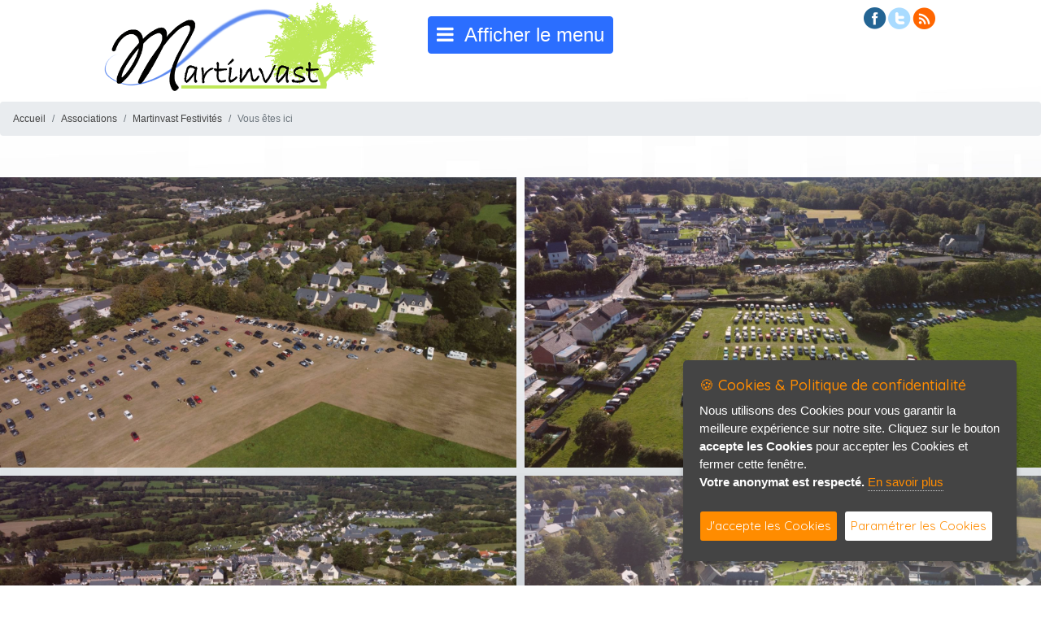

--- FILE ---
content_type: text/html; charset=ISO-8859-1
request_url: https://www.martinvast.fr/?lien=207&lg=1
body_size: 10348
content:

<!DOCTYPE html PUBLIC "-//W3C//DTD HTML 4.01 Transitional//EN"
 "http://www.w3.org/TR/html4/loose.dtd">

<html>

<head prefix=
    "og: http://ogp.me/ns# 
     fb: http://ogp.me/ns/fb# 
     product: http://ogp.me/ns/product#">
	 
<title>Martinvast Festivit&eacute;s - martinvast site officiel mairie cotentin manche</title>

<meta http-equiv="Content-Type" content="text/html; charset=iso-8859-1">
<meta http-equiv="X-UA-Compatible" content="IE=edge,chrome=1">
<meta name="viewport" content="width=device-width, initial-scale=1">
<link rel="shortcut icon" href="design/999/favicon.png" />

<meta property="og:type" content="website" />
			<meta property="og:title" content="Martinvast Festivit&eacute;s - martinvast site officiel mairie cotentin manche" />
			<meta property="og:url" content="https://www.martinvast.fr/?lien=207&lg=1" />
			<meta property="og:description" content="martinvast site de la commune" />
			<meta property="og:locale" content="fr_FR" />
			<meta property="og:site_name" content="Martinvast Festivit&eacute;s - martinvast site officiel mairie cotentin manche" />
			<meta name="twitter:card" content="summary_large_image" />
			<meta name="twitter:title" content="Martinvast Festivit&eacute;s - martinvast site officiel mairie cotentin manche" />
			<meta name="twitter:description" content="martinvast site de la commune" />
			<meta name="twitter:image" content="" />
			<meta name="twitter:url" content="https://www.martinvast.fr/?lien=207&lg=1" />
<meta name="expires" content="never">
<meta name="robots" content="follow">
<meta name="rating" content="general">
<meta name="copyright" content="mairie de martinvast tous droits reserves">
<meta name="audience" content="general">
<meta name="classification" content="site de la mairie de martinvast">
<meta name="subject" content="site de la commune de martinvast en cotentin dans la manche">
<meta name="keywords" content="mairie de martinvast cotentin manche jacky marie vide grenier capmartinvast les couturieres les vallons de martinvast">
<meta name="description" content="martinvast site de la commune">
<meta name="language" content="">



<!-- JQUERY-->
	<script src="js/jquery-1.12.1.min.js" type="text/javascript"></script>

<!-- Barre Share -->
		


<!-- Lightbox -->
<link rel="stylesheet" type="text/css" href="modules/lightbox/css/lightcase.css">
<script type="text/javascript" src="modules/lightbox/js/lightcase.js"></script>
<script type="text/javascript" src="js/jquery.events.touch.min.js"></script>

<script type="text/javascript">
	jQuery(document).ready(function($) {
		$('a[data-rel^=lightcase]').lightcase({
			transition: 'fadeInline',
			showSequenceInfo: true,
			showTitle: true,
			swipe: true,
			slideshow: false,
			maxWidth: '95%',
			maxHeight: null,
			forceWidth: false,
			forceHeight: false,
			speedIn: '100',
			speedOut: '80'
			
		});
		$('.galerie, .lightfancygal, .light').lightcase({
			transition: 'fadeInline',
			showSequenceInfo: false,
			showTitle: false,
			swipe: true
		});
		$('.texteopen').lightcase({
			transition: 'fadeInline',
			showSequenceInfo: false,
			showTitle: false,
			swipe: true
		});
	});
</script>

<!-- Bootstrap CSS -->
    <link rel="stylesheet" href="modules/bootstrap/css/bootstrap.css">
	<link rel='stylesheet' href='https://cdnjs.cloudflare.com/ajax/libs/bootstrap-select/1.6.2/css/bootstrap-select.min.css'>
    <link rel="stylesheet" href="modules/bootstrap/flags/css/flag-icon.min.css">


<style type="text/css">
	<!--
.tabpro {
	border: solid 1px #FFFFFF;
}

.tabligne {
	border: 0px 0px 0px 0px;
}
	-->
</style><link rel="stylesheet" href="css/espritsite.css" type="text/css">

	
<!-- JQUERY -->
	<script src="js/jquery.cookie.js"></script>


<!-- Menu new -->
	<link rel="stylesheet" type="text/css" media="all" href="modules/menu-new/css/webslidemenu.css" />
<link rel="stylesheet" href="modules/menu-new/css/font-awesome.min.css" />
	
<!-- Fonctions de bases -->
	<!-- Fonctions Diverses -->	
	<script type="text/javascript">
	// Fade de l'affichage principal au chargement
		$(function(){
			$( "#principal" ).hide();
			$( "#principal" ).fadeIn( 1800 );
		});
		
	// Hover Rebond de 4px
		$(document).ready(function () {
			$(".anime-link").mouseover(function() {
				var e = this;
				$(e).stop().animate({ marginTop: "-4px" }, 250, function() { $(e).animate({ marginTop: "-2px" }, 250); });
			});
			$(".anime-link").mouseout(function() {
				var e = this;
				$(e).stop().animate({ marginTop: "3px" }, 250, function() { $(e).animate({ marginTop: "0px" }, 250); });
			});
		});	
		
	// Hover Rebond de 8px
		$(document).ready(function () {
			$(".anime-link-large").mouseover(function() {
				var e = this;
				$(e).stop().animate({ marginTop: "-8px" }, 250, function() { $(e).animate({ marginTop: "-4px" }, 250); });
			});
			$(".anime-link-large").mouseout(function() {
				var e = this;
				$(e).stop().animate({ marginTop: "5px" }, 250, function() { $(e).animate({ marginTop: "0px" }, 250); });
			});
		});
		
	// Hover Rebond de 20px
		$(document).ready(function () {
			$(".anime-link-20").mouseover(function() {
				var e = this;
				$(e).stop().animate({ marginTop: "-20px" }, 250, function() { $(e).animate({ marginTop: "-10px" }, 250); });
			});
			$(".anime-link-20").mouseout(function() {
				var e = this;
				$(e).stop().animate({ marginTop: "15px" }, 250, function() { $(e).animate({ marginTop: "0px" }, 250); });
			});
		});
		
	// Hover Rebond droite de 8px
		$(document).ready(function () {
			$(".anime-link-large-d").mouseover(function() {
				var e = this;
				$(e).stop().animate({ marginLeft: "35px" }, 250, function() { $(e).animate({ marginLeft: "30px" }, 250); });
			});
			$(".anime-link-large-d").mouseout(function() {
				var e = this;
				$(e).stop().animate({ marginLeft: "15px" }, 250, function() { $(e).animate({ marginLeft: "20px" }, 250); });
			});
		});
		
	// Faire clignoter un element	
		$(document).ready(function(){
		  blink();
		});
	   
		function blink(){
		  $(".clignotement").animate({opacity:0.3},1000).animate({opacity:1}, 1000);
		  var cligno = setTimeout("blink()",2000);
		}
		
	// DÃ©sactivation du scroll sur street view modules/formulaire/map.php
	  $( document ).ready(function() {

			$('.google_street').mouseleave(function(e) {
				$('#iframestreetview').css("pointer-events", "none"); 
			});

			$('.google_street').click(function(e) {
				$('#iframestreetview').css("pointer-events", "auto");
			});

	  });
		
	</script>
	
	
	
	<script type="text/javascript">

	</script>
	
	
   	<style type="text/css">
		#principal {
			display: none;
		}
	</style>
	
	<script>
		/* Position automatique du menu (pb d'actualisation) >> position manuelle
			var positionElementInPage = $('#menunew').offset().top;
			$( window ).resize(function() {
				positionElementInPage = $('#menunew').offset().top;
			});
		*/
		// Position du menu Ã  partir du haut (manuelle) - dÃ©clanchement de la fixation en px
		/*
		positionElementInPage = '170';
		
		$(window).scroll(
			function() {
				if ($(window).scrollTop() > positionElementInPage) {
					// fixed
					$('#menunew').addClass("fixedTop");
				} else {
					// unfixed
					$('#menunew').removeClass("fixedTop");
				}
			}
		 
		  );
		  */
	</script>	
	
<!-- Font Awesome -->
	<link type="text/css" href="css/fonts/fontawesome/font-awesome.min.css" rel="stylesheet" />
	


	
<!-- INFO BULLE 100% COMPATIBLE-->
	<script type="text/javascript" src="js/gfbulle.js"></script>	

	
<!-- Module ui -->
	<link type="text/css" href="css/theme-blacktie/jquery-ui.min.css" rel="stylesheet" />	
	<script type="text/javascript" src="css/theme-blacktie/jquery-ui.min.js"></script>
	<script type="text/javascript">
		$(function(){

			// Accordion
			$("#accordion").accordion({ header: "h3" });

			// Tabs
			$('#tabs').tabs({
				select: function(event, ui) {
			        var url = $.data(ui.tab, 'load.tabs');
			        if( url ) {
			            location.href = url;
			            return false;
			        }
			        return true;
			    }
			});


			// Dialog			
			$('#dialog').dialog({
				autoOpen: false,
				width: 600,
				buttons: {
					"Ok": function() { 
						$(this).dialog("close"); 
					}, 
					"Cancel": function() { 
						$(this).dialog("close"); 
					} 
				}
			});
			
			// Dialog Link
			$('#dialog_link').click(function(){
				$('#dialog').dialog('open');
				return false;
			});

			// Datepicker
			$('.datepicker').datepicker({
				inline: true,
				dateFormat: 'dd/mm/yy',
				timeText: 'Heure',
				hourText: 'Heure',
				minuteText: 'Minute',
				secondText: 'Seconde',
				currentText: 'Maintenant',
				closeText: 'Ok',
				hourGrid: 4,
				minuteGrid: 10,
				stepMinute: 10
			});
			
			// Datepicker en francais
			$.datepicker.regional['fr'] = {
				prevText: '< Précédent.',
				nextText: 'Suivant >',
				monthNames: ['Janvier','Février','Mars','Avril','Mai','Juin',
				'Juillet','Août','Septembre','Octobre','Novembre','Décembre'],
				monthNamesShort: ['Jan','Fév','Mar','Avr','Mai','Jun',
				'Jui','Aou','Sep','Oct','Nov','Déc'],
				dayNames: ['Dimanche','Lundi','Mardi','Mercredi','Jeudi','Vendredi','Samedi'],
				dayNamesShort: ['Dim','Lun','Mar','Mer','Jeu','Ven','Sam'],
				dayNamesMin: ['Di','Lu','Ma','Me','Je','Ve','Sa'],
				weekHeader: 'We',
				firstDay: 1,
				isRTL: false,
				showMonthAfterYear: false,
			};
			$.datepicker.setDefaults($.datepicker.regional['fr']);

			
			// Slider
			$('#slider').slider({
				range: true,
				values: [17, 67]
			});
			
			// Progressbar
			$("#progressbar").progressbar({
				value: 20 
			});
			
			//hover states on the static widgets
			$('#dialog_link, ul#icons li').hover(
				function() { $(this).addClass('ui-state-hover'); }, 
				function() { $(this).removeClass('ui-state-hover'); }
			);
			
			// Button
			$(".bt_ui, #button, .button, .buttonp").button();
			$(".button_over, .button_over10, .button_over12, .button_over14, .button_over16").button();
			$(".button8, .button9, .button10, .button11, .button12, .button13, .button14, .button15, .button16, .button17, .button18, .button22").button();

			$("a.button_over, a.button_over12, a.button_over14, a.button_over16").addClass('ui-state-active');
			$('a.button_over, a.button_over12, a.button_over14, a.button_over16').mouseover(function(){	$(this).removeClass('ui-state-active');	}).mouseout(function(){	$(this).addClass('ui-state-active'); });
			
			$("a.button_disable, a.button_disable12, a.button_disable14, a.button_disable16").addClass('ui-state-disabled');
			$('a.button_disable, a.button_disable12, a.button_disable14, a.button_disable16').mouseover(function(){ $(this).removeClass('ui-state-disabled'); }).mouseout(function(){ $(this).addClass('ui-state-disabled'); });
			
			$( ".but_typeaff_liste" ).button({ icons: { primary: "ui-icon-grip-solid-horizontal" }, text: true });
			$( ".but_typeaff_grille" ).button({ icons: { primary: "ui-icon-contact" }, text: true });
			
			$( ".but_typeaff_liste_actif" ).button({ icons: { primary: "ui-icon-grip-solid-horizontal" }, text: true });
			$( ".but_typeaff_grille_actif" ).button({ icons: { primary: "ui-icon-contact" }, text: true });
			$( ".but_typeaff_liste_actif" ).addClass('ui-state-active');
			$( ".but_typeaff_liste_actif" ).mouseover(function(){	$(this).removeClass('ui-state-active');	}).mouseout(function(){	$(this).addClass('ui-state-active'); });
			$( ".but_typeaff_grille_actif" ).addClass('ui-state-active');
			$( ".but_typeaff_grille_actif" ).mouseover(function(){	$(this).removeClass('ui-state-active');	}).mouseout(function(){	$(this).addClass('ui-state-active'); });

		
		});
	</script>
	<style type="text/css">
		.buttonp { font-size:10px; color:#FFFFFF; }
		.bt_ui, #button, .button { font-size:12px; }
		.button8 { font-size:8px; }	.button9 { font-size:9px; }	.button10 { font-size:10px; } .button11 { font-size:11px; }	.button12 { font-size:12px; } .button13 { font-size:13px; } .button14 { font-size:14px; } .button15 { font-size:15px; }
		.button16 { font-size:16px; } .button17 { font-size:17px; } .button18 { font-size:18px; } .button22 { font-size:22px; }
		.button_over { font-size:12px; } .button_over10 { font-size:10px; } .button_over12 { font-size:12px; } .button_over14 { font-size:14px; } .button_over16 { font-size:16px; }
		.size10 { font-size:10px; }	.size11 { font-size:10px; }	.size12 { font-size:12px; } .size14 { font-size:14px; } .size16 { font-size:16px; } .size18 { font-size:18px; }
		.size13 { font-size:13px; }	.size15 { font-size:15px; }	.size17 { font-size:17px; } .size19 { font-size:19px; } .size20 { font-size:20px; } .size21 { font-size:21px; }
		.ui-datepicker { font-size: 12px !important; } 
	</style>

<!-- Background -->


	<script type="text/javascript" src="modules/vegas/jquery.vegas.js"></script>
	<link rel="stylesheet" type="text/css" href="modules/vegas/jquery.vegas.css" />
	<script type="text/javascript">
	$(function() {
		$.vegas({
			src:'/design/999/fond_eclat.jpg',
			fade:3000
		});
		/*
		$.vegas('overlay', {
			src:'/css/vegas-overlays/01.png',
			opacity:0.1
		});
		*/
	});
	</script>

<!-- Mosaique -->
		<link rel="stylesheet" type="text/css" href="modules/mosaique/css/grid-accordion.min.css" />
		<link rel="stylesheet" type="text/css" href="modules/mosaique/css/grid-accordion-resp.css" />
		<link href='https://fonts.googleapis.com/css?family=Open+Sans:400,600' rel='stylesheet' type='text/css'>

		
		
		<script type="text/javascript" src="modules/mosaique/js/jquery.gridAccordion.min.js"></script>
		<script type="text/javascript">
			jQuery(document).ready(function($) {
				// instantiate the accordion
				$('').gridAccordion({
					width: "100%",
					height: 700,
					responsiveMode: 'auto',
					openedPanelWidth: 'auto',
					openedPanelHeight: 'auto',
					closePanelsOnMouseOut: false,
					autoplay: false,
					mouseWheel: false,
					openPanelOn: 'click',
					touchSwipe: false,
					openPanelDuration: 400
				});

				// change the responsive mode
				$('.controls a').click(function(event) {
					event.preventDefault();

					if ($(this).hasClass('auto')) {
						// change the responsive mode to 'auto' and remove the 'custom-responsive' class
						$('').removeClass('custom-responsive');
						$('').gridAccordion('responsiveMode', 'auto');

						// change the arrows' visibility
						$('.auto-arrow').show();
						$('.custom-arrow').hide();
					} else if ($(this).hasClass('custom')) {
						// change the responsive mode to 'custom' and add the 'custom-responsive' 
						// class in order to use it as a reference in the CSS code
						$('').addClass('custom-responsive');
						$('').gridAccordion('responsiveMode', 'custom');

						// change the arrows' visibility
						$('.custom-arrow').show();
						$('.auto-arrow').hide();
					}
				});
			});
		</script>

<!-- Cookieconsent -->
    <script type="text/javascript" src="modules/cookiergpd/cookiergpd.js"></script>
    <script type="text/javascript">
    var options = {
		cookieTypes: [

			{
				type: 'Analytics',
				value: 'analytics',
				description: 'Cookies servant à l&#039;analyse du trafic sur notre site, votre anonymat est respecté, il n&#039;y a aucun stockage d&#039;adresse IP.'
			}
		],
        title: '&#x1F36A; Cookies & Politique de confidentialité',
        message: 'Nous utilisons des Cookies pour vous garantir la meilleure expérience sur notre site. Cliquez sur le bouton <b>accepte les Cookies</b> pour accepter les Cookies et fermer cette fenêtre.<br /><b>Votre anonymat est respecté.</b>',
        delay: 600,
        expires: 1,
        link: '#privacy',
        onAccept: function(){
            var myPreferences = $.fn.ihavecookies.cookie();
            console.log('Les paramÃ¨tres sont enregistrÃ©s...');
            console.log(myPreferences);
        },
        uncheckBoxes: true,
        acceptBtnLabel: 'J&#039;accepte les Cookies',
		advancedBtnLabel: 'Paramétrer les Cookies',
        moreInfoLabel: 'En savoir plus',
		link: 'index.php?lien=pc',
        cookieTypesTitle: 'Selectionnez les Cookies que vous voulez accepter',
        fixedCookieTypeLabel: 'Essentiel',
        fixedCookieTypeDesc: 'Cookies essentiels au bon fonctionnement du site internet.'
    }

    $(document).ready(function() {
        $('body').ihavecookies(options);

        /*if ($.fn.ihavecookies.preference('marketing') === true) {
            console.log('This should run because marketing is accepted.');
        }*/

        $('#ihavecookiesBtn').on('click', function(){
            $('body').ihavecookies(options, 'reinit');
        });
    });

    </script>
    <link href="https://fonts.googleapis.com/css?family=Roboto+Slab|Quicksand:400,500" rel="stylesheet">
    <link href="modules/cookiergpd/cookiergpd.css" rel="stylesheet">



<!-- Calendrier -->


<!-- CSS ESPRITSITE -->
	<link type="text/css" href="css/media.css" rel="stylesheet" />
	
<!-- CSS PERSO ESPRITSITE -->

<style type="text/css">

/*
body {
	background-color: #FFFFFF;
}
*/

#head {
	/*background-color: #FFFFFF;*/
	margin:0px;
	padding:0px;
}

#head .container-head-perso {
	width: 100%;
	height: 120px;
	/*background:url(design/999/fond_head.png) no-repeat center;*/
	/*background-size: 100% 200px;*/
	background-position: 50% 50%;
	/*background: rgba(40, 40, 40, 0.2);
	.filter:progid:DXImageTransform.Microsoft.gradient(startColorstr=#ccFFFFFF, endColorstr=#ccFFFFFF);
	filter:progid:DXImageTransform.Microsoft.gradient(startColorstr=#ccFFFFFF, endColorstr=#ccFFFFFF)\9;*/
}

#head .recherche-container {
	z-index: 1000001;
	right: 0px;
	top: 0px;
	padding:6px 8px 7px 8px;
	background: rgba(40, 40, 40, 0.7);
	.filter:progid:DXImageTransform.Microsoft.gradient(startColorstr=#ccFFFFFF, endColorstr=#ccFFFFFF);
	filter:progid:DXImageTransform.Microsoft.gradient(startColorstr=#ccFFFFFF, endColorstr=#ccFFFFFF)\9;
}

.rond {
	border-radius:          0px 0px 3px 3px;
	-moz-border-radius:     0px 0px 3px 3px;
	-webkit-border-radius:  0px 0px 3px 3px;	
}



#head .perso_head {
	position: relative;
	margin: 0px auto 0px auto; /* centre le contenu */
	width: 100%;
}

#head .logo_head {
	position: absolute;
	padding:0px;
}

#head .info_head {
	position: absolute;
	padding:0px;
}

#head .menu_langue {
	position: absolute;
	padding:0px;
}

#wsnavtoggle {
	position: absolute;
	padding:0px;
}

#head .menu-new-container {
	position: relative;
	margin: 0px auto 0px auto; /* centre le contenu */
	max-width: 1260px;
}

#head .menu-new {
	display: block;
	position: absolute;
	z-index: 1000002;
}
/*
#head .menu-new {
	transition:0.3s;
	width: 100%;
	margin: 132px 0px 0px 0px;
	height: 48px;
	background: rgba(0, 0, 0, 0.6);
	.filter:progid:DXImageTransform.Microsoft.gradient(startColorstr=#ccFFFFFF, endColorstr=#ccFFFFFF);
	filter:progid:DXImageTransform.Microsoft.gradient(startColorstr=#ccFFFFFF, endColorstr=#ccFFFFFF)\9;
}
*/
	/*.fixedTop{
		transition:0.3s;
		position: fixed!important;
		top:-5px!important;
		margin: 0px 0px 0px 0px!important;
		width: 100%!important;
		margin-left: auto!important;
		margin-right: auto!important;
	}*/

#foot {
	height: 700px;
	position: fixed;
	left: 0;
	bottom: -700px;
	background:url(design/999/fond_foot.jpg) no-repeat center;
	background-position: 50% 0%;
	margin:40px 0px 0px 0px;
	padding:0px;
}

.foot {
	padding-bottom:5px;
	/*background: rgba(40, 40, 40, 0.2);
	.filter:progid:DXImageTransform.Microsoft.gradient(startColorstr=#ccFFFFFF, endColorstr=#ccFFFFFF);
	filter:progid:DXImageTransform.Microsoft.gradient(startColorstr=#ccFFFFFF, endColorstr=#ccFFFFFF)\9;*/	
}

#foot .signature-container {
	margin: 0px 0px 0px -63px;
	bottom:15px;
	right: 5px;
	width:126px;
}
#foot .div-cls {
	margin-top:500px;
}


.calendrier {
	margin: 0px auto 0px auto; /* centre le contenu */
	width: 100%;
	max-width: 1000px;
}



.wall {
	margin-top:30px;
	margin-bottom:20px;
}
.pleine_page_container {
	padding: 0px 0px 40px 0px;
}

.pleine_page {
	position: relative;
	margin: 0px auto 0px auto; /* centre le contenu */
	width:90%;
	height:62vh; /* hauteur du vide */
	
}

.pleine_page .fleche_bas {
	display: block;
	position: absolute;
	left:0px;
	right:0px;
	bottom:20px;
	cursor: pointer;
	
}




/* Redacteur config fond texte 

.reda_texte2, .reda_texte1, .reda_texte3, .reda_texte5, .reda_galerie5 {
	background-color:#E9ECEF;
	border-radius:          4px 4px 4px 4px;
	-moz-border-radius:     4px 4px 4px 4px;
	-webkit-border-radius:  4px 4px 4px 4px;
}
.champ_texte2, .champ_texte1, .champ_texte3, .champ_texte5 {
	padding:20px;
}
*/


/* Fil d'ariane */
.fildariane_conteneur .logo_principal img {
	width: 200px;
}
.fildariane_conteneur .logo_principal {
	margin: 0px 20px 0px 0px;
	vertical-align: top;
}
.fildariane_conteneur .item, .fildariane_conteneur .suite {
	vertical-align: top;
}
.fildariane_conteneur .item_interieur {
	padding: 3px 0px 0px 0px;
}
.fildariane_conteneur .suite {
	padding: 1px 0px 0px 0px;
}
.fildariane_conteneur .item_interieur_txt {
	padding: 0px 0px 0px 0px;
}

/* Formulaire recherche de véhicule */
.titre-div {
	width: 80%;
	background-color:#686868;
	color:#ffffff;
	font-size: 14px;
	font-family: Arial;
	padding: 5px 0px 5px 10px;
	margin: 5px 20px 5px 0px;
	font-weight: bold;
	border-radius:          3px 3px 3px 3px;
	-moz-border-radius:     3px 3px 3px 3px;
	-webkit-border-radius:  3px 3px 3px 3px;
}


		/* Ecran +1260px @media all and (min-width: 1280px) */
		@media all and (min-width: 1280px) {
			#wsnavtoggle {
				top:20px;
				left: 0px;
				right: 0px;
				padding-left:0px;
			}
			
			#head .logo_head {
				top:2px;
				left: 10%;
			}
			#head .info_head {
				right: 10%;
				top: 90px;
			}

			#head .logo_head img {
				width: 335px;
			}
			#head .info_head img {
				width: 250px;
			}

			#head .social-container {
				right: 10%;
				padding-top: 5px;
			}
			#head .menu_langue {
				top:0px;
				right: 10%;
			}

		}

		/* Ecran +700px @media all and (max-width: 1279px) */
		@media all and (min-width: 791px) and (max-width: 1279px) {
			#head .logo_head {
				top:6px;
				left: 6px;
			}
			#head .info_head {
				right: 6px;
				top: 52px;
			}
			
			#head .logo_head img {
				width: 350px;
			}
			#head .info_head img {
				width: 220px;
			}
			
			#head .social-container {
				right: 0px;
				padding-top: 5px;
			}
			#head .menu_langue {
				top:0px;
				right: 0px;
			}
		}

		/* Passage menu mobile */
		@media all and (min-width: 640px) and (max-width: 790px) {

			#head .menu-new {
				transition:0.3s;
				width: 100%;
				margin: -5px 0px 0px 0px;
				background: none;
			}
			#head .container-head-perso {
				width: 100%;
				height: 250px;
			}
				
			#head .logo_head {
				top:65px;
				left: 10px;
			}
			#head .info_head {
				right: 10px;
				top: 160px;
			}
			
			#head .logo_head img {
				width: 290px;
			}
			#head .info_head img {
				width: 190px;
			}
			
			#head .social-container {
				right: 10px;
				padding-top: 65px;
			}
			#head .menu_langue {
				top:240px;
				right: 0px;
			}
			
			/*#foot {
				height: 450px;
				bottom: -450px;
				background-size: auto 450px;
				background-position: 50% 50%;
			}
			#foot .div-cls {
				margin-top:250px;
			}*/
		}
		

		/* Ecran -700px @media all and (max-width: 639px) */
		@media all and (max-width: 639px) {
			#head .menu-new {
				transition:0.3s;
				width: 100%;
				margin: -5px 0px 0px 0px;
				background: none;
			}
			#head .container-head-perso {
				width: 100%;
				height: 250px;
			}
			
			#head .logo_head {
				right:0px;
				left:0px;
				top:65px;
			}
			#head .info_head {
				right:5px;
				top:180px;
			}
			
			#head .logo_head img {
				width:96%;
				max-width: 300px;
			}
			#head .info_head img {
				width: 200px;
			}
			
			#head .menu_langue {
				top:240px;
				right: 0px;
			}
			
			/*#foot {
				height: 450px;
				bottom: -450px;
				background-size: auto 450px;
				background-position: 50% 50%;
			}
			#foot .div-cls {
				margin-top:250px;
			}*/
		}
		

#main .page img {
	max-width:98%;
	height:auto;
}

		
#head .social-container {
	top: -1px; /* Calage vertical */
}

#main {
	/*background-color: #FFFFFF;*/
	margin:0px;
	padding:0px;
}

.main-bg {
//	margin-bottom:50px;
}


#principal {
	margin:0px;
	padding:0px;
}

.liste_produits .vignette .link_designation {
	color:#000000;
}
.liste_produits .vignette_liste .link_designation {
	color:#000000;
}
</style>
<!-- CSS ESPRITSITE REDACTEUR -->
	<link type="text/css" href="css/medias_redacteur.css" rel="stylesheet" />

	
<!-- Multislider -->
	<script type="text/javascript" src="js/jquery.easing.min.js"></script>
	<!-- Base style sheet -->
<link rel="stylesheet" href="modules/multislider/css/masterslider.css" />

<!-- Skins -->
<link rel="stylesheet" href="modules/multislider/skins/light-5/style.css" />
<link rel="stylesheet" href="modules/multislider/skins/light-2/style.css" />
<link rel="stylesheet" href="modules/multislider/skins/default/style.css" />


<link href='https://fonts.googleapis.com/css?family=Lato:100,300,400,700,900' rel='stylesheet' type='text/css'>

<!-- MasterSlider main JS file -->
<script src="modules/multislider/js/masterslider.min.js"></script>		<!-- Gallery Slider Module rÃ©dacteur -->
	<link rel="stylesheet" href="modules/multislider/css/gallery/ms-gallery-style.css" />	

	
<!-- Ecommerce -->
		
	
<!-- Wall -->
	    <link media="screen,projection" rel="stylesheet" type="text/css" href="modules/wall/css/imgrid.css">
    <link media="screen,projection" rel="stylesheet" type="text/css" href="modules/wall/css/imgrid.hover.css">
	
<!-- Foot fix -->
	<script type="text/javascript">  
// Window load event used just in case window height is dependant upon images
$(window).bind("load", function() { 
       
       var footerHeight = 0,
           footerTop = 0,
           $footer = $("#foot");
           
       positionFooter();
       
       function positionFooter() {
       
                footerHeight = $footer.height();
                footerTop = ($(window).scrollTop()+$(window).height()-footerHeight-40)+"px";
       
	   
	   
               if ( ($(document.body).height()+footerHeight) < $(window).height()) {
                   $footer.css({
                        position: "absolute"
                   }).animate({top: footerTop},2500)
               } else {
                   $footer.css({
                        position: "static"
                   })
               }
	   
	   
               
       }

       $(window)
               .scroll(positionFooter)
               .resize(positionFooter)
               
});
</script>  	
<!-- Bootstrap JS -->	
	<script src="modules/bootstrap/js/bootstrap.min.js" integrity="sha384-wfSDF2E50Y2D1uUdj0O3uMBJnjuUD4Ih7YwaYd1iqfktj0Uod8GCExl3Og8ifwB6" crossorigin="anonymous"></script>




</head>
<body>

	
	<div id="principal">

	
			
			<div id="head">
			
			
				<div id="menunewstart"></div>
				<div class="menu-new" id="menunew">
					<div class="menu-new-container"><div class="wsmenucontainer clearfix">
<div class="overlapblackbg"></div>

    <nav class="wsmenu clearfix">
      <ul class="mobile-sub wsmenu-list clearfix">
	  
	  <li><div class="logoforwhite"><img src="design/999/logo-martinvast.png" alt="" /> </div>

	
 

				
				
				
		
				<li><a href="?lien=1&lg=1" ><i class="fa fa-home"></i>&nbsp;&nbsp;Accueil</a>
				
				
				
				
				
				
				
					
				</li>

				
					
	 

				
				
				
		
				<li><a href="?lien=2&lg=1" >Infos et Travaux</a>
				
				
				
				
				
				
				
					
				</li>

				
					
	 

				
				
				
		
				<li><a href="?lien=5&lg=1" >Notre commune</a>
				
				
				
				
				
				
				
					
				</li>

				
					
	 

				
				
				
		
				<li><a  >Environnement</a>
				
				
				
				
				
				
				
					<ul class="wsmenu-submenu"><li><a href="?lien=157&lg=1">Les structures v&eacute;g&eacute;tales </a></li><li><a href="?lien=158&lg=1">L&#039;eau </a></li><li><a href="?lien=159&lg=1">Le relief </a></li><li><a href="?lien=160&lg=1">Z&eacute;ro Phyto </a></li><li><a href="?lien=225&lg=1">Frelon Asiatique </a></li></ul>
				</li>

				
					
	 

				
				
				
		
				<li><a  >Vie municipale</a>
				
				
				
				
				
				
				
					<ul class="wsmenu-submenu"><li><a href="?lien=163&lg=1">Le conseil municipal </a></li><li><a href="?lien=164&lg=1">Comptes rendus des CM </a></li><li><a href="?lien=165&lg=1">Le personnel communal </a></li></ul>
				</li>

				
					
	 

				
				
				
		
				<li><a  >Urbanisme</a>
				
				
				
				
				
				
				
					<ul class="wsmenu-submenu"><li><a href="?lien=167&lg=1">Actes urbanisme </a></li><li><a href="?lien=168&lg=1">Centre Instructeur </a></li><li><a href="?lien=169&lg=1">Am&eacute;nagement du territoire </a></li></ul>
				</li>

				
					
	 

				
				
				
		
				<li><a  >Action sociale</a>
				
				
				
				
				
				
				
					<ul class="wsmenu-submenu"><li><a href="?lien=172&lg=1">CCAS </a></li><li><a href="?lien=173&lg=1">Services &agrave; la population </a></li><li><a href="?lien=223&lg=1">Logement / Location </a></li></ul>
				</li>

				
					
	 

				
				
				
		
				<li><a  >Services de Proximit&eacute;</a>
				
				
				
				
				
				
				
					<ul class="wsmenu-submenu"><li><a href="?lien=175&lg=1">La gestion des d&eacute;chets </a></li><li><a href="?lien=176&lg=1">Service de l&#039;eau </a></li><li><a href="?lien=177&lg=1">Maison des Services Publics </a></li></ul>
				</li>

				
					
	 

				
				
				
		
				<li><a  >Petite enfance</a>
				
				
				
				
				
				
				
					<ul class="wsmenu-submenu"><li><a href="?lien=179&lg=1">Cr&egrave;che </a></li><li><a href="?lien=180&lg=1">RAM </a></li><li><a href="?lien=181&lg=1">PMI </a></li></ul>
				</li>

				
					
	 

				
				
				
		
				<li><a  >Enfance et scolaire</a>
				
				
				
				
				
				
				
					<ul class="wsmenu-submenu"><li><a href="?lien=183&lg=1">Ecole </a></li><li><a href="?lien=184&lg=1">Cantine </a></li><li><a href="?lien=185&lg=1">APEM </a></li><li><a href="?lien=186&lg=1">Garderie et ACM </a></li></ul>
				</li>

				
					
	 

				
				
				
		
				<li><a  >Culture et loisirs</a>
				
				
				
				
				
				
				
					<ul class="wsmenu-submenu"><li><a href="?lien=188&lg=1">Biblioth&egrave;que municipale </a></li><li><a href="?lien=189&lg=1">Bo&icirc;te &agrave; lire </a></li><li><a href="?lien=190&lg=1">Sport et Loisirs </a></li></ul>
				</li>

				
					
	 

				
				
				
		
				<li><a  >Patrimoine</a>
				
				
				
				
				
				
				
					<ul class="wsmenu-submenu"><li><a href="?lien=192&lg=1">L&#039;&eacute;glise </a></li><li><a href="?lien=193&lg=1">Ch&acirc;teau et manoirs </a></li><li><a href="?lien=194&lg=1">Jardin de la ferme des Roches </a></li><li><a href="?lien=195&lg=1">Un si&egrave;cle d&#039;histoire </a></li></ul>
				</li>

				
					
	 

				
				
				
		
				<li><a  >Manifestations</a>
				
				
				
				
				
				
				
					<ul class="wsmenu-submenu"><li><a href="?lien=197&lg=1">Courses cyclistes et p&eacute;destres </a></li><li><a href="?lien=198&lg=1">T&eacute;l&eacute;thon </a></li><li><a href="?lien=199&lg=1">Repas des a&icirc;n&eacute;s </a></li></ul>
				</li>

				
					
	 

				
				
				
		
				<li><a  >Associations</a>
				
				
				
				
				
				
				
					<ul class="wsmenu-submenu"><li><a href="?lien=201&lg=1">Familles rurales </a></li><li><a href="?lien=202&lg=1">APEM </a></li><li><a href="?lien=203&lg=1">Club de l&#039;amiti&eacute; </a></li><li><a href="?lien=204&lg=1">Soci&eacute;t&eacute; de Chasse </a></li><li><a href="?lien=205&lg=1">Anciens combattants </a></li><li><a href="?lien=206&lg=1">Associations sportives </a></li><li><a href="?lien=207&lg=1">Martinvast Festivit&eacute;s </a></li><li><a href="?lien=208&lg=1">Art Gravage </a></li><li><a href="?lien=209&lg=1">Ecuries Le Goupil </a></li><li><a href="?lien=210&lg=1">3 D&eacute;esses </a></li></ul>
				</li>

				
					
	 

				
				
				
		
				<li><a href="?lien=212&lg=1" >Salle St S&eacute;bastien</a>
				
				
				
				
				
				
				
					
				</li>

				
					
	 

				
				
				
		
				<li><a  >D&eacute;placements</a>
				
				
				
				
				
				
				
					<ul class="wsmenu-submenu"><li><a href="?lien=214&lg=1">Transport scolaire </a></li><li><a href="?lien=215&lg=1">Co-voiturage </a></li><li><a href="?lien=216&lg=1">Transport de proximit&eacute; </a></li></ul>
				</li>

				
					
	 

				
				
				
		
				<li><a  >Infos pratiques</a>
				
				
				
				
				
				
				
					<ul class="wsmenu-submenu"><li><a href="?lien=218&lg=1">D&eacute;marches administratives </a></li><li><a href="?lien=219&lg=1">Num&eacute;ros utiles </a></li><li><a href="?lien=220&lg=1">Commer&ccedil;ants </a></li><li><a href="?lien=221&lg=1">PPI </a></li><li><a href="?lien=222&lg=1">March&eacute; </a></li></ul>
				</li>

				
					
	 

				
				
				
		
				<li><a href="?lien=3&lg=1" >Actualit&eacute;s</a>
				
				
				
				
				
				
				
					
				</li>

				
					
	 

				
				
				
		
				<li><a href="?lien=4&lg=1" ><i class="fa fa-paper-plane"></i>&nbsp;&nbsp;Contact / Plan</a>
				
				
				
				
				
				
				
					
				</li>

				
					
	
	

    </ul>
  </nav>



</div>





















<script type="text/javascript" src="modules/menu-new/js/webslidemenu.js"></script> 

<script type='text/javascript'>
$(document).ready(function() {
    $(".gry, .blue, .green, .red, .orange, .yellow, .purple, .pink, .whitebg, .tranbg").on("click", function() {
        $(".wsmenu")
            .removeClass()
            .addClass('wsmenu pm_' + $(this).attr('class') );       
    });
	
	$(".blue-grdt, .gry-grdt, .green-grdt, .red-grdt, .orange-grdt, .yellow-grdt, .purple-grdt, .pink-grdt").on("click", function() {
        $(".wsmenu")
            .removeClass()
            .addClass('wsmenu pm_' + $(this).attr('class') );       
    });
});
</script>

<style type="text/css">
.wsmenucontainer.wsoffcanvasopener{ margin-left:0px !important;}
.wsmenu{ z-index:300 !important; }
</style></div>
				</div>
			
			
				<div class="container-head-perso" align="center">

					
					<div class="perso_head">
	<div class="logo_head"><a href="index.php?lien=1&lg=1" target="_self" title="Accueil"><img src="design/999/logo-martinvast.png" border="0"></a></div>
	<!--<div class="info_head"><a href="index.php?lien=1&lg=1" target="_self" title="Accueil">INFOS (tel,adresse)<img src="design/999/info.png" border="0"></a></div>-->
</div>
					<div id="wsnavtoggle"><a href="#" target="_self" title="Menu" class="btn btn-primary" style="font-size:24px;"><i class="fa fa-bars"></i>&nbsp;&nbsp;Afficher le menu</a></div>
					
					<div class="social"><div class="social-container">	<script type="text/javascript">
	// Hover Rebond de 4px
		$(document).ready(function () {
			$(".anime-link").mouseover(function() {
				var e = this;
				$(e).stop().animate({ marginTop: "-4px" }, 250, function() { $(e).animate({ marginTop: "-2px" }, 250); });
			});
			$(".anime-link").mouseout(function() {
				var e = this;
				$(e).stop().animate({ marginTop: "3px" }, 250, function() { $(e).animate({ marginTop: "0px" }, 250); });
			});
		});
	</script>

<div align="right" style="padding:5px 0px 0px 0px;margin-top:0px;position:absolute;z-index:10;">
	<!--<div style="padding:0px 0px 0px 0px;position:absolute;z-index:1;margin-left:-150px;" class="anime-link"><a href="https://www.instagram.com" target="_blank" title="Consulter notre compte Instagram"><img src="modules/social/img/in.png" border="0"></a></div>-->
	<!--<div style="padding:0px 0px 0px 0px;position:absolute;z-index:1;margin-left:-120px;" class="anime-link"><a href="https://www.youtube.com" target="_blank" title="Consulter notre chaine YouTube"><img src="modules/social/img/yt.png" border="0"></a></div>-->
	<div style="padding:0px 0px 0px 0px;position:absolute;z-index:1;margin-left:-90px;" class="anime-link"><a href="https://www.facebook.com/mairie.de.martinvast" target="_blank" title="Consulter notre page Facebook"><img src="modules/social/img/fk.png" border="0"></a></div>
	<div style="padding:0px 0px 0px 0px;position:absolute;z-index:1;margin-left:-60px;" class="anime-link"><a href="https://twitter.com/Martinvast50" target="_blank" title="Consulter nos Tweets"><img src="modules/social/img/tw.png" border="0"></a></div>
	<div style="padding:0px 0px 0px 0px;position:absolute;z-index:1;margin-left:-30px;" class="anime-link"><a href="rss/" target="_blank" title="Consulter notre Flux RSS"><img src="modules/social/img/rss.png" border="0"></a></div>
</div></div></div>

				</div>


				
			</div>

	
			<div class="main-bg">
			
							
				<div class="casse"></div>

				<div class="fil_d_ariane" align="center">	<nav aria-label="breadcrumb">
	  <ol class="breadcrumb">
		
		<li class="breadcrumb-item"><a href="index.php?lien=1&lg=1" target="_self">Accueil</a></li><li class="breadcrumb-item"><a href="index.php?lien=200&lg=1" target="_self">Associations</a></li><li class="breadcrumb-item"><a href="index.php?lien=207&lg=1" target="_self">Martinvast Festivit&eacute;s</a></li>		
		
		
		<li class="breadcrumb-item active" aria-current="page">Vous êtes ici</li>
	  </ol>
	</nav>
</div>				
								
				<div class="sliders" align="center">
					<div class="mosaique" align="center"></div>
					<div class="wall" align="center">	<script src="modules/wall/vendor/imagesloaded.pkgd.js"></script>
	<script src="modules/wall/vendor/velocity.min.js"></script>
	<script src="modules/wall/vendor/velocity.ui.min.js"></script>
	<script src="modules/wall/js/imgrid.min.js"></script>






<div class="imgrid12" style="width:100%;max-width: 1400px;">

				
										<figure>
						<img src="photos/walls/12/fhd/1600948832_5b2b9b37-18d8-4dbd-9ce7-52517b878d44.jpg" alt=""/>
						<figcaption>
							<h2></h2>
							<p class="description"></p>
						</figcaption>
					</figure>
									
										<figure>
						<img src="photos/walls/12/fhd/1600948832_13f2042f-d20d-4ed5-92ba-675719ffc63d.jpg" alt=""/>
						<figcaption>
							<h2></h2>
							<p class="description"></p>
						</figcaption>
					</figure>
									
										<figure>
						<img src="photos/walls/12/fhd/1600948832_68e2809d-d8da-4a3e-8486-00712b28888d.jpg" alt=""/>
						<figcaption>
							<h2></h2>
							<p class="description"></p>
						</figcaption>
					</figure>
									
										<figure>
						<img src="photos/walls/12/fhd/1600948832_f822684c-dcc4-4c36-8286-bf0dd4988635.jpg" alt=""/>
						<figcaption>
							<h2></h2>
							<p class="description"></p>
						</figcaption>
					</figure>
									
										<figure>
						<img src="photos/walls/12/fhd/1600948905_p1090775.jpg" alt="Run and Bike"/>
						<figcaption>
							<h2>Run and Bike</h2>
							<p class="description"></p>
						</figcaption>
					</figure>
									
										<figure>
						<img src="photos/walls/12/fhd/1600948905_p1090791.jpg" alt="Run ans Bike"/>
						<figcaption>
							<h2>Run ans Bike</h2>
							<p class="description"></p>
						</figcaption>
					</figure>
									
										<figure>
						<img src="photos/walls/12/fhd/1600948905_p1090793.jpg" alt="Run ans Bike"/>
						<figcaption>
							<h2>Run ans Bike</h2>
							<p class="description"></p>
						</figcaption>
					</figure>
									
										<figure>
						<img src="photos/walls/12/fhd/1600948935_20190105_202947.jpg" alt="Chouette rando"/>
						<figcaption>
							<h2>Chouette rando</h2>
							<p class="description"></p>
						</figcaption>
					</figure>
										
</div>
	
	

<script>
	
        $(".imgrid12").imgrid({
			
            thumbSize: 450,
            thumbMargin: 10,
            gridAnimation: {
                trigger: 'onStart',
                animationType: 'fade',
                animationDuration: 1000,
                delay: true,
                offsetTop: 250,
                timeout: 0
            },
			gridLayout: 'masonry',			
			thumbLightbox: true,
			gridLoader: true,
			thumbHoverEffect: 'hover',
			thumbReziseImg: true,
			thumbHoverEffect: 'jazz',
			//thumbBackground: '#847c76',
			animateOnScroll: false

		});
		
		
</script>

<div style="clear:both;"></div>


</div>
																			</div>
				
				<div class="casse"></div>
				
					
					
				
									
									
									
								
				
				<div class="casse"></div>
				
				<div class="sliders" align="center">
																			</div>
				
				<div class="casse"></div>		
				
				<div id="main">
				
					<div class="page_red">	
	
	<div class="liste_bloc" align="center">
	
		
	
	</div>
	
	<script type="text/javascript">      
			
	</script>

</div>

				</div>
				
								
								
								
								
								
				<div class="casse"></div>
				
				<div class="sliders" align="center">
					<div class="mosaique" align="center"></div>
					<div class="wall" align="center">




</div>
														</div>
				
			</div>
			
			<div class="casse"></div>

			<div id="foot">
			
				<div class="foot-container">
			
					<div class="foot-design">	<div style="width:100%;padding:0px 0px 0px 0px;">
	
		<div class="foot">
		
			<div style="display:inline-block;padding:5px 0px 5px 0px;vertical-align:top;width:49%;" align="left">
			
				
<div id="fb-root"></div>
<script>(function(d, s, id) {
  var js, fjs = d.getElementsByTagName(s)[0];
  if (d.getElementById(id)) return;
  js = d.createElement(s); js.id = id;
  js.src = "//connect.facebook.net/fr_FR/all.js#xfbml=1";
  fjs.parentNode.insertBefore(js, fjs);
}(document, 'script', 'facebook-jssdk'));</script>

<div style="padding:0px 0px 0px 0px;">

	<div style="display:block;padding:5px 10px 5px 10px;vertical-align: top;">
		<div style="font-family:arial;font-weight:bold;font-size:12px;color:#000000;">&#169;2026-2027 Martinvast tous droits réservés</div>
	</div>

	<div style="display:inline-block;padding:7px 10px 5px 10px;vertical-align: top;">
		<div class="fb-like" data-href="https://www.facebook.com/mairie.de.martinvast" data-send="false" data-layout="button_count" data-width="125" data-show-faces="true"></div>
	</div>

	<div style="display:inline-block;padding:7px 10px 5px 10px;vertical-align: top;">
		<a href="https://twitter.com/Martinvast50" class="twitter-follow-button" data-show-screen-name="false" data-show-count="false">Suivre @Martinvast50</a><script async src="https://platform.twitter.com/widgets.js" charset="utf-8"></script>
	</div>
	
		
</div>				
			</div>
			
		
			<div style="display:inline-block;padding:5px 0px 5px 0px;vertical-align:top;width:49%;" align="right">
		
					<div style="padding:5px 10px 0px 10px;vertical-align: top;">
		 
				<a href="index.php?lien=1&lg=1" target="_self" title="Consulter la page Accueil" class="btn btn-secondary btn-sm">Accueil</a>
			
	</div>

<!--
	<div style="padding:5px 10px 0px 10px;vertical-align: top;">
		<a href="?lien=l&lg=1" target="_self" title="Consulter nos mentions légales" class="btn btn-secondary btn-sm">Mentions légales</a>
	</div>
-->

	<div style="padding:5px 10px 0px 10px;vertical-align: top;">
		<a href="?lien=pc&lg=1" target="_self" title="Consulter nos mentions légales" class="btn btn-secondary btn-sm">Politique de confidentialité</a>
	</div>
	
	 
			<div style="padding:5px 10px 0px 10px;vertical-align: top;">
				<a href="index.php?lien=4&lg=1" target="_self" title="Consulter la page Contact / Plan" class="btn btn-secondary btn-sm">Contact / Plan</a>
			</div>
		
			
			</div>

		</div>
		
	</div></div>
					
					<div class="casse"></div>
				
					<!-- Marqeur Google Analytics -->

<script>
	if(valueCookie('cookieControlPrefs') == '["analytics"]' && valueCookie('cookieControl') == 'true') {

		(function(i,s,o,g,r,a,m){i['GoogleAnalyticsObject']=r;i[r]=i[r]||function(){
		(i[r].q=i[r].q||[]).push(arguments)},i[r].l=1*new Date();a=s.createElement(o),
		m=s.getElementsByTagName(o)[0];a.async=1;a.src=g;m.parentNode.insertBefore(a,m)
		})(window,document,'script','https://www.google-analytics.com/analytics.js','ga');

		ga('create', 'UA-146798679-33', 'auto');
		ga('set', 'anonymizeIp', true);
		ga('send', 'pageview', '/Martinvast Festivités');
	  
	}
</script>


<!-- Fin du marqueur -->					<div class="casse"></div>

				<div align="center" class="div-cls"><a href="http://www.clsystem.fr" target="_blank" title="Systeme de gestion de site internet - Espritsite - Responsive" class="btn btn-secondary"><img src="images/espritsite/clsystem_sign.png" style="width:100px;" border="0" alt="Systeme de gestion de site internet - Espritsite - Responsive" /></a></div>



				</div>
				
				<div class="social-foot"><div class="social-foot-container">	<script type="text/javascript">
	// Hover Rebond de 4px
		$(document).ready(function () {
			$(".anime-link").mouseover(function() {
				var e = this;
				$(e).stop().animate({ marginTop: "-4px" }, 250, function() { $(e).animate({ marginTop: "-2px" }, 250); });
			});
			$(".anime-link").mouseout(function() {
				var e = this;
				$(e).stop().animate({ marginTop: "3px" }, 250, function() { $(e).animate({ marginTop: "0px" }, 250); });
			});
		});
	</script>

<div align="right" style="padding:5px 0px 0px 0px;margin-top:0px;position:absolute;z-index:10;">
	<!--<div style="padding:0px 0px 0px 0px;position:absolute;z-index:1;margin-left:-150px;" class="anime-link"><a href="https://www.instagram.com" target="_blank" title="Consulter notre compte Instagram"><img src="modules/social/img/in.png" border="0"></a></div>-->
	<!--<div style="padding:0px 0px 0px 0px;position:absolute;z-index:1;margin-left:-120px;" class="anime-link"><a href="https://www.youtube.com" target="_blank" title="Consulter notre chaine YouTube"><img src="modules/social/img/yt.png" border="0"></a></div>-->
	<div style="padding:0px 0px 0px 0px;position:absolute;z-index:1;margin-left:-90px;" class="anime-link"><a href="https://www.facebook.com/mairie.de.martinvast" target="_blank" title="Consulter notre page Facebook"><img src="modules/social/img/fk.png" border="0"></a></div>
	<div style="padding:0px 0px 0px 0px;position:absolute;z-index:1;margin-left:-60px;" class="anime-link"><a href="https://twitter.com/Martinvast50" target="_blank" title="Consulter nos Tweets"><img src="modules/social/img/tw.png" border="0"></a></div>
	<div style="padding:0px 0px 0px 0px;position:absolute;z-index:1;margin-left:-30px;" class="anime-link"><a href="rss/" target="_blank" title="Consulter notre Flux RSS"><img src="modules/social/img/rss.png" border="0"></a></div>
</div></div></div>
			</div>

	</div>


		
</body>
</html>

--- FILE ---
content_type: text/css
request_url: https://www.martinvast.fr/css/media.css
body_size: 4006
content:
html, body {
	margin: 0;
	padding: 0;
}

body {
	overflow-x: hidden;
}

form {
	margin: 0;
	padding: 0;
}

input, textarea, select {
	font-size: 14px;
	font-family: Arial;
	border:1px solid #CCCCCC;
	padding:4px;
	border-radius:          3px 3px 3px 3px;
	-moz-border-radius:     3px 3px 3px 3px;
	-webkit-border-radius:  3px 3px 3px 3px;
}	

@font-face {
	font-family: 'Walkcond';
	src: url('fonts/Walkway Condensed.eot');
	src: local('?'), url('fonts/Walkway Condensed.woff') format('woff'), url('fonts/Walkway Condensed.ttf') format('truetype'), url('fonts/Walkway Condensed.svg') format('svg');
}
@font-face {
	font-family: 'Std';
	src: url('fonts/NuevaStd-Cond.eot');
	src: local('?'), url('fonts/NuevaStd-Cond.woff') format('woff'), url('fonts/NuevaStd-Cond.ttf') format('truetype'), url('fonts/NuevaStd-Cond.svg') format('svg');
}
@font-face {
	font-family: 'Mbfont';
	src: url('fonts/AdobeSongStd-Light.eot');
	src: local('?'), url('fonts/AdobeSongStd-Light.woff') format('woff'), url('fonts/AdobeSongStd-Light.ttf') format('truetype'), url('fonts/AdobeSongStd-Light.svg') format('svg');
}
@font-face {
	font-family: 'Zurichlight';
	src: url('fonts/Zurichlight.eot');
	src: local('?'), url('fonts/Zurichlight.woff') format('woff'), url('fonts/Zurichlight.ttf') format('truetype'), url('fonts/Zurichlight.svg') format('svg');
}
@font-face {
	font-family: 'Zurichbold';
	src: url('fonts/Zurichbold.eot');
	src: local('?'), url('fonts/Zurichbold.woff') format('woff'), url('fonts/Zurichbold.ttf') format('truetype'), url('fonts/Zurichbold.svg') format('svg');
}
@font-face {
    font-family: 'Serifgothic';
    src: url('fonts/SerifGothicStd-Light.eot');
    src: url('fonts/SerifGothicStd-Light.eot?#iefix') format('embedded-opentype'), url('fonts/SerifGothicStd-Light.woff2') format('woff2'), url('fonts/SerifGothicStd-Light.woff') format('woff'), url('fonts/SerifGothicStd-Light.ttf') format('truetype'), url('fonts/SerifGothicStd-Light.svg#SerifGothicStd-Light') format('svg');
}

	#principal {
		margin: 0 auto; /* centre le contenu */
	}

	#head, #main, #foot {
		-moz-transition: 1s;
		-o-transition: 1s;
		-webkit-transition: 1s;
		transition: 1s;
	}
	
	#foot {
		font-family: arial;
	}
	
	.casse {
		clear:both;
	}
	
	/* Sliders */
	.sliders {
		padding: 0px;
		margin: 0px 0px 0px 0px;
	}
	.slider {
		padding: 0px;
		margin: 0px;
	}
	.slider_actus {
		padding: 10px 0px 10px 0px;
	}
	.carousel {
		padding: 10px 0px 0px 0px;
	}
	.carouselacc {
		padding: 10px 0px 0px 0px;
	}
	.gallery {
		max-width: 1024px;
		padding: 0px 0px 0px 0px;
	}
	.ms-bullet { /* Suppression des bullet car dépassement sur la légende */
		display:none;
	}
	.titre_portfolio {
		max-width: 1024px;
		background-color: #000000;
		color:#FFFFFF;
		font-family:Arial,sans-serif;
		font-size:14px;
		font-weight: bold;
		padding: 7px 0px 7px 9px;
		
	}
	
	
	/* Select */
		.filtre_menu {
			padding:0px;
			margin: 0;
			-webkit-border-radius:1px;
			-moz-border-radius:1px;
			border-radius:1px;
			background: #ECEBEB;
			color:#111111;
			border:1px solid #D1CCCC;
			outline:none;
			display: inline-block;
			/*-webkit-appearance:none;
			-moz-appearance:none;
			appearance:none;*/
			cursor:pointer;
			font-family:Trebuchet MS,Tahoma,Verdana,Arial,sans-serif;
			width: 160px;
			height: 30px;
			font-size:14px;
		}
		.filtre_menu option {
			padding:5px;
			margin: 0;
			color:#111111;
			font-family:Trebuchet MS,Tahoma,Verdana,Arial,sans-serif;
			font-size:14px;
		}

	
	/* fil d'ariane */
		.fil_d_ariane {
			width:100%;
			max-width: 1280px;
			margin : 0 auto;
			padding: 5px 0px 5px 0px;
		}

		
		
	/* Liste produit */
		.clean_vignette {
			/*white-space: nowrap;*/
			overflow: hidden;
			/*letter-spacing: -0.31em;*/
			/*font-size : 0;*/
			text-rendering: optimizespeed;
		}
	
	
	/* Fiche produit */
		.fiche_produits  .fond_gallery_pro {
			width:100%;
			background: rgba(0, 0, 0, 0.7);
			.filter:progid:DXImageTransform.Microsoft.gradient(startColorstr=#cc000000, endColorstr=#cc000000);
			filter:progid:DXImageTransform.Microsoft.gradient(startColorstr=#cc000000, endColorstr=#cc000000)\9;
			margin:10px 0px 10px 0px;
		}
		.fiche_details {
			width:100%;
			max-width: 1260px;
			margin : 0 auto;
			padding: 5px 0px 30px 0px;
		}
		.block_details {
			display: inline-block;
			vertical-align: top;
			padding: 0px 5px 0px 5px;
		}
		.clean {
			/*white-space: nowrap;*/
			overflow: hidden;
			/*letter-spacing: -0.31em;*/
			/*font-size : 0;*/
			text-rendering: optimizespeed;
			
		}
	
	
	/* Liste produits Pagination */
		.pagination .liste_pages_precedent, .pagination .liste_pages_suivant {
			display: inline-block;
			font-family: Std;
			font-size: 26px;
			margin-left: 1px;
		}
		.pagination .liste_pages, .pagination .liste_pages .num_pages {
			display: inline-block;
			font-family: arial;
			font-size: 16px;
			margin-left: 1px;
		}
		.pagination .liste_pages .num_pages .int_num {
			display: inline-block;
			padding: 2px 8px 2px 8px;
			-moz-transition: 0.6s;
			-o-transition: 0.6s;
			-webkit-transition: 0.6s;
			transition: 0.6s;
			color: #000000;
		}	
		.pagination .liste_pages_precedent .int_num, .pagination .liste_pages_suivant .int_num {
			display: inline-block;
			padding: 0px 8px 0px 8px;
			-moz-transition: 0.6s;
			-o-transition: 0.6s;
			-webkit-transition: 0.6s;
			transition: 0.6s;
			color: #000000;
		}	
		.pagination .liste_pages .num_pages .int_num_encours {
			display: inline-block;
			padding: 2px 8px 2px 8px;
			-moz-transition: 0.6s;
			-o-transition: 0.6s;
			-webkit-transition: 0.6s;
			transition: 0.6s;
			color: #FFFFFF;
			background-color: #c6a86d;
		}
		.pagination .page_avoir:link {
			text-decoration: none;
			color: #000000;
		}
		.pagination .liste_pages .num_pages .int_num:hover, .pagination .liste_pages_precedent .int_num:hover, .pagination .liste_pages_suivant .int_num:hover {
			text-decoration: none;
			color: #FFFFFF;
			background-color: #c6a86d;
			-moz-transition: 0.6s;
			-o-transition: 0.6s;
			-webkit-transition: 0.6s;
			transition: 0.6s;
		}

		
	/* Pied */		
		.lien-menu-pied:link, .lien-menu-pied:visited {
			text-decoration: none;
			color: #666666;
			font-size: 15px;
			-moz-transition: 0.6s;
			-o-transition: 0.6s;
			-webkit-transition: 0.6s;
			transition: 0.6s;	
		}
		
		.lien-menu-pied:hover {
			text-decoration: none;
			color: #c6a86d;
			-moz-transition: 0.6s;
			-o-transition: 0.6s;
			-webkit-transition: 0.6s;
			transition: 0.6s;	
		}
		
	/* Contact */
		.contact_container {
			width:98%;
			max-width:650px;
		}
	
	
	/* Classique */
		.classique {
			width: 98%;
			max-width: 1000px;
			margin : 0 auto;
		}
		.lien-classique:link, .lien-classique:visited {
			text-decoration: none;
			color: #111111;
			-moz-transition: 0.4s;
			-o-transition: 0.4s;
			-webkit-transition: 0.4s;
			transition: 0.4s;	
		}
		.lien-classique:hover {
			text-decoration: none;
			color: #555555;
			-moz-transition: 0.4s;
			-o-transition: 0.4s;
			-webkit-transition: 0.4s;
			transition: 0.4s;	
		}

		
	/* Signature CLS */
		#foot .signature-container {	
			position : absolute;
		}

		#foot .signature-container img {	
			width: 100px;
		}


		
	
	#head img, #main img, #foot img {
		
		/* Webkit */
		-webkit-transition-property: width,height;
		-webkit-transition-duration: 1s;
		-webkit-transition-timing-function: ease-out;

		/* Firefox */
		-moz-transition-property: width,height;
		-moz-transition-duration: 1s;
		-moz-transition-timing-function: ease-out;

		/* … et lorsque ce sera standardisé */
		transition-property: width,height;
		transition-duration: 1s;
		transition-timing-function: ease-out;
		
	}
	
	
	/* Actualités */
	.apercu_fichiers {
		display: none;
	}
	
	
	.mentions_legales {
		width:94%;
		max-width:1280px;
		padding: 10px 0px 20px 0px;
	}
	
	
	/* Politique de confidentialité */
	.politique_confidentialite {
		width: 90%;
		max-width: 900px;
		text-align:justify;
		font-family: Tahoma;
		font-size: 12px;
		color:#444;
		margin:0px;
		padding:0px;
	}

	.politique_confidentialite a:link, .politique_confidentialite a:active {
		color: #ff8c00;
		text-decoration: none;
		font-size: 12px;
		padding-bottom: 1px;
		border-bottom: 1px dotted rgba(85,85,85,0.75);
		transition: all 0.3s ease-in;
	}

	.politique_confidentialite a:hover {
		color: #555;
		border-bottom: 1px dotted rgba(255,140,0,0.75);
		transition: all 0.3s ease-in;
	}

	.politique_confidentialite h1, .politique_confidentialite h2, .politique_confidentialite h3, .politique_confidentialite h4 , .politique_confidentialite h5 {
		padding: 0;
		margin: 0;
		border: none;
		color: #ff8c00;
	}

	.politique_confidentialite h1{
		padding-top: 10px;
		padding-bottom: 15px;
	}
	.politique_confidentialite .prh1 {
		padding-left: 1%;
	}

	.politique_confidentialite h2 {
		padding-left: 2%;
		padding-top: 35px;
		padding-bottom: 25px;
	}

	.politique_confidentialite .prh2 {
		padding-left: 3%;
	}

	.politique_confidentialite h3 {
		padding-left: 4%;
		padding-top: 25px;
		padding-bottom: 15px;
	}
	.politique_confidentialite .prh3 {
		padding-left: 5%;
	}

	.politique_confidentialite h4 {
		padding-left: 6%;
		padding-top: 15px;
		padding-bottom: 10px;
	}

	.politique_confidentialite .prh4 {
		padding-left: 7%;
	}

	.politique_confidentialite h5 {
		padding-left: 6%;
		font-size: 14px;
		padding-top: 15px;
		padding-bottom: 10px;
	}

	.politique_confidentialite .prh5 {
		padding-left: 7%;
	}
	

	
	
		/* RESPONSIVE */
		/* Ecran +1280px */
		@media all and (min-width: 1280px)
		{ 
		

				#principal .menu-mobile {
					display: none;
				}
				
				#head img {
					border: 0px;
				}
				
				#head .head-container {
					position: relative;
					margin: 0px auto 0px auto; /* centre le contenu */
				}
				
				#head .menu-container {
					position: relative;
					margin: 0px auto 0px auto; /* centre le contenu */
					width: 1260px;
				}
				
				#head .social {
					position: relative;
					margin: 0px auto 0px auto; /* centre le contenu */
				}
				#head .social-container {
					position: absolute;
					z-index: 200;
				}

				
				
				
				#head .recherche {
					position: relative;
					margin: 0px auto 0px auto; /* centre le contenu */
					width: 1260px;
				}
				#head .recherche-container {
					position: absolute;
					margin:0px;
				}
				#head .recherche .champ_cat {
					width:150px;
				}
				#head .recherche .moteur_recherche {
					margin:0px;
					padding:0px;	
				}
				
		
				
				/* Main - Pages - Formulaires +1280 */
				#main {
					width:100%;
				}

				#main .page {
					width:100%;
					margin : 0 auto;
					padding: 10px 0px 20px 0px;
				}	

				.formulaire {
					width:100%;
					max-width: 1000px;
					margin : 0 auto;
					padding: 10px 5px 20px 5px;
				}	
				.formulaire  .champs {
					font-size:14px;
					
				}	
				
				
					/* Formulaires + Maps / Street +1280 */
					.maps {
						width: 100%;
						margin:20px 0px 0px 0px;
					}
					#map {
						height:400px;
						width:100%;
					}
					.google_street{
						overflow:hidden;
						padding-bottom:25%;
						position:relative;
						height:0;
					}
					.google_street iframe{
						left:0;
						top:0;
						height:100%;
						width:100%;
						max-height:500px;
						position:absolute;
					}
						
					/* Actualités */	
					.fiche_actu {
						width:94%;
						padding: 30px 0px 20px 0px;
					}

						
					/* Filtre / tri produits +1280 */
						.filtre_tri {
							width: 100%;
						}
						.filtre_tri_container {
							padding:5px 10px 5px 10px;
						}
						.filtre_tri .txt_filtre {
							display: inline-block;
							font-family:Trebuchet MS,Tahoma,Verdana,Arial,sans-serif;
							font-size:14px;
						}
						.filtre_tri .champ_filtre {
							display: inline-block;
						}
						.filtre_tri .critere_filtre {
							display: inline-block;
						}
						.filtre_tri .choix_aff {
							padding:5px 0px 5px 20px;
						}

						
					/* Liste produits +1280 */
						.liste_produits {
							width:100%;
							max-width: 1260px;
							margin : 0 auto;
						}
							.liste_produits_container {
								margin:5px 0px 20px 0px;
							}
							/* Vignettes */
								.liste_produits .vignette  {
									display: inline-block;
									vertical-align: top;
									padding: 0px 0px 0px 0px;
									margin:6px 3px 6px 3px;
									border-width:1px 1px 1px 1px;
									border-style:solid;
								}
									.liste_produits .vignette .int_vignette  {
										width:210px;
										margin:0px;
										padding:0px;
									}
										.liste_produits .vignette .int_vignette_vendu  {
											position:absolute;
											margin-top:-6px;
											margin-left:122px;
										}
										.liste_produits .vignette .int_vignette_photo  {
											margin:0px 0px 0px 0px;
											background-color:#666666;
										}
										.liste_produits .vignette .int_vignette_photo_container {
											margin:0px;
											padding:0px;
											height:120px;
										}
										.liste_produits .vignette .int_vignette_photo_container img  {
											max-width: 210px;
											max-height:120px;
										}
										.liste_produits .vignette .int_vignette_designation  {
											margin:5px 0px 0px 5px;
										}
										.liste_produits .vignette .int_vignette_designation_container  {
											margin:0px;
											padding:0px;
											height:40px;
										}
										.liste_produits .vignette .int_vignette_tarif {
											margin:5px 5px 0px 0px;
										}
										.liste_produits .vignette .int_vignette_tarif_container   {
											margin:0px;
											padding:0px;
											height:40px;
										}
										.liste_produits .vignette .link_designation {
											font-size:14px;
											text-decoration: none;
										}
										.liste_produits .vignette .prix_barre {
											font-size:16px;
											color: #666666;
											text-decoration: line-through;
										}
							/* Liste +1280 */
								.liste_produits .vignette_liste  {
									display: block;
									padding: 0px;
									margin:10px 3px 5px 3px;
									border-width:1px 1px 1px 1px;
									border-style:solid;
									width:90%;
									vertical-align: top;
								}
									.liste_produits .vignette_liste .int_vignette  {
										width:100%;
										margin:0px;
										padding:0px;
										vertical-align: top;
									}
										.liste_produits .vignette_liste .int_vignette_vendu  {
											position:absolute;
											margin-top:-8px;
											margin-left:-5px;
										}
										.liste_produits .vignette_liste .int_vignette_photo  {
											float:left;
											margin:0px 0px 0px 0px;
											padding: 0px;
											background-color:#666666;
										}
										.liste_produits .vignette_liste .int_vignette_photo_container {
											margin:0px;
											padding:0px;
										}
										.liste_produits .vignette_liste .int_vignette_photo_container img  {
											max-width: 300px;
											max-height:150px;
										}
										
										
										.liste_produits .vignette_liste .int_vignette_designation  {
											float:left;
											margin:0px 0px 0px 0px;
											padding: 0px;
										}
										.liste_produits .vignette_liste .int_vignette_designation_container  {
											margin:10px 0px 0px 10px;
											padding:0px;
										}
										.liste_produits .vignette_liste .int_vignette_tarif {
											float:right;
											margin:0px 0px 0px 0px;
											padding: 0px;
										}
										.liste_produits .vignette_liste .int_vignette_tarif_container   {
											margin:50px 10px 0px 10px;
											padding:0px;
											font-size:22px;
										}
										.liste_produits .vignette_liste .link_designation {
											font-size:18px;
											text-decoration: none;
										}
										.liste_produits .vignette_liste .prix_barre {
											font-size:16px;
											color: #666666;
											text-decoration: line-through;
										}
										
										.liste_produits .vignette_liste :hover {
											text-decoration: none;
											color: #FFFFFF;
											background-color: #DDDDDD;
											-moz-transition: 0.6s;
											-o-transition: 0.6s;
											-webkit-transition: 0.6s;
											transition: 0.6s;
										}

										
						.champs_filtre {
							width: 150px;
						}
						.bulle_produit {
							background:#F8F8F8;
							border:1px solid #BBBBBB;
							border-radius:          3px 3px 3px 3px;
							-moz-border-radius:     3px 3px 3px 3px;
							-webkit-border-radius:  3px 3px 3px 3px;
						}
						
				/* Fiche produit +1280 */
					.block_details_container {
						width: 600px;
					}
				
			/* Pied +1280 */

				#foot{
					width:100%;
				}
			
				#foot .foot-container {
					position: relative;
					margin: 0px auto 0px auto; /* centre le contenu */
					width:100%;
					max-width: 1260px;
				}
				
				#foot .foot-design {
					width: 100%;
				}
				
				#foot img {
					border: 0px;
				}
				#foot .social-foot {
					display:none;
				}
					
	
		}
		
	
		/* Ecran +700px @media all and (min-width: 640px) and (max-width: 1279px) */
		@media all and (min-width: 640px) and (max-width: 1279px)
		{ 
		
				#principal .menu-mobile {
					display: none;
				}
		
				#head img {
					border: 0px;
				}
				
				#head .head-container{
					position: relative;
					margin: 0px auto 0px auto; /* centre le contenu */
					width: 98%;
				}
				
				#head .social{
					position: relative;
					margin: 0px auto 0px auto; /* centre le contenu */
					width: 98%;
				}
								
				#head .social-container {
					position: absolute;
					right: 0px;
					z-index: 200;
				}

				
				#head .recherche {
					position: relative;
					margin: 0px auto 0px auto; /* centre le contenu */
					width: 100%;
				}
				#head .recherche-container {
					position: absolute;
					margin:0px;
				}
				#head .recherche .champ_cat {
					width:150px;
				}
				#head .recherche .moteur_recherche {
					margin:0px;
					padding:0px;	
				}
				
				
				#main {
					width:100%;
				}
				
				#main .page {
					width:100%;
					margin : 0 auto;
					padding: 10px 0px 20px 0px;
				}	
				
				#main iframe {
					width:90%;
					max-height:300px;
					max-width:500px;
				}	
				
				.formulaire {
					width:98%;
					max-width: 700px;
					margin : 0 auto;
					padding: 10px 0px 20px 0px;
				}	
				.formulaire  .champs {
					font-size:14px;
				}	

			
					/* Formulaires + Maps / Street +700 */
					.maps {
						width: 100%;
						margin:20px 0px 0px 0px;
					}
					#map {
						height:350px;
						width:100%;
					}
					.google_street{
						overflow:hidden;
						padding-bottom:39%;
						position:relative;
						height:0;
					}
					.google_street iframe{
						left:0;
						top:0;
						height:100%;
						width:100%;
						max-height:500px;
						position:absolute;
					}
				
				
				/* Fiche produit +700 */
				/* Spécifique voir à la fin nécessite + de médias... */

					
				/* Filtre / tri produits +700 */
					.filtre_tri {
						width: 100%;
					}
					.filtre_tri_container {
						padding:5px 10px 5px 10px;
					}
					.filtre_tri .txt_filtre {
						display: inline-block;
						font-family:Trebuchet MS,Tahoma,Verdana,Arial,sans-serif;
						font-size:12px;
						padding:0px 0px 0px 10px;
					}
					.filtre_tri .champ_filtre {
						display: inline-block;
					}
					
					.filtre_tri .critere_filtre {
						display: inline-block;
					}
					.filtre_tri .choix_aff {
						padding:5px 0px 5px 20px;
					}
						
					/* Liste produits +700 */
						.liste_produits {
							width:100%;
							margin : 0 auto;
						}
							.liste_produits_container {
								margin:5px 0px 20px 0px;
							}
								.liste_produits .vignette  {
									display: inline-block;
									vertical-align: top;
									padding: 0px 0px 0px 0px;
									margin:6px 3px 6px 3px;
									border-width:1px 1px 1px 1px;
									border-style:solid;
								}
									.liste_produits .int_vignette  {
										width:210px;
										margin:0px;
										padding:0px;
									}
										.liste_produits .int_vignette_vendu  {
											position:absolute;
											margin-top:-6px;
											margin-left:122px;
										}
										.liste_produits .int_vignette_photo  {
											margin:0px 0px 0px 0px;
											background-color:#666666;
										}
										.liste_produits .int_vignette_photo_container {
											margin:0px;
											padding:0px;
											height:120px;
										}
										.liste_produits .int_vignette_photo_container img  {
											max-width: 210px;
											max-height:120px;
										}
										.liste_produits .int_vignette_designation  {
											margin:5px 0px 0px 5px;
										}
										.liste_produits .int_vignette_designation_container  {
											margin:0px;
											padding:0px;
											height:40px;
										}
										.liste_produits .int_vignette_tarif {
											margin:5px 5px 0px 0px;
										}
										.liste_produits .int_vignette_tarif_container   {
											margin:0px;
											padding:0px;
											height:40px;
											max-width: 140px;
										}
										.liste_produits .vignette .link_designation {
											font-size:12px;
											text-decoration: none;
										}
										.liste_produits .vignette .prix_barre {
											font-size:16px;
											color: #666666;
											text-decoration: line-through;
										}
							/* Liste +700 */
								.liste_produits .vignette_liste  {
									display: block;
									padding: 0px;
									margin:10px 3px 5px 3px;
									border-width:1px 1px 1px 1px;
									border-style:solid;
									width:90%;
									vertical-align: top;
								}
									.liste_produits .vignette_liste .int_vignette  {
										width:100%;
										margin:0px;
										padding:0px;
										vertical-align: top;
									}
										.liste_produits .vignette_liste .int_vignette_vendu  {
											position:absolute;
											margin-top:-8px;
											margin-left:-5px;
										}
										.liste_produits .vignette_liste .int_vignette_photo  {
											float:left;
											margin:0px 0px 0px 0px;
											padding: 0px;
											background-color:#666666;
										}
										.liste_produits .vignette_liste .int_vignette_photo_container {
											margin:0px;
											padding:0px;
											height:150px;
										}
										.liste_produits .vignette_liste .int_vignette_photo_container img  {
											max-width: 300px;
											max-height:150px;
										}
										.liste_produits .vignette_liste .int_vignette_designation  {
											float:left;
											margin:0px 0px 0px 0px;
											padding: 0px;
											max-width: 200px;
										}
										.liste_produits .vignette_liste .int_vignette_designation_container  {
											margin:10px 0px 0px 10px;
											padding:0px;
										}
										.liste_produits .vignette_liste .int_vignette_tarif {
											float:right;
											margin:0px 0px 0px 0px;
											padding: 0px;
											width: 140px;
										}
										.liste_produits .vignette_liste .int_vignette_tarif_container   {
											margin:40px 10px 0px 10px;
											padding:0px;
											font-size:22px;
										}
										.liste_produits .vignette_liste .link_designation {
											font-size:18px;
											text-decoration: none;
										}
										.liste_produits .vignette_liste .prix_barre {
											font-size:16px;
											color: #666666;
											text-decoration: line-through;
										}
										
										.liste_produits .vignette_liste :hover {
											text-decoration: none;
											color: #FFFFFF;
											background-color: #DDDDDD;
											-moz-transition: 0.6s;
											-o-transition: 0.6s;
											-webkit-transition: 0.6s;
											transition: 0.6s;
										}

					.champs_filtre {
						width: 150px;
					}
					.bulle_produit {
						background:#F8F8F8;
						border:1px solid #BBBBBB;
						border-radius:          3px 3px 3px 3px;
						-moz-border-radius:     3px 3px 3px 3px;
						-webkit-border-radius:  3px 3px 3px 3px;
					}
					.pagination {
						margin:0px 50px 30px 0px;
					}

				
			/* Pied +700 */	
				#foot {
					width:100%;
					bottom: 0px;
				}
				
				#foot .foot-container {
					position: relative;
					margin: 0px auto 0px auto; /* centre le contenu */
					width:98%;
				}
				#foot img {
					border: 0px;
				}

				#foot .menu_pied {
					width:100%;
					margin : 0 auto;
					background-color: #EEEEEE;
				}
				#foot .social-foot {
					display:none;
				}
			

		}
		
		/* Ecran -700px @media all and (max-width: 639px) */
		@media all and (max-width: 639px)
		{

			body {
				max-width:100%;
			}
				
				#head img {
					border: 0px;
				}
				
				#head .head-container {
					position: relative;
					margin: 0px auto 0px auto; /* centre le contenu */
					width: 100%;
					height: 80px;
					background:none;
				}
				
				
				
				#head .recherche {
					position: relative;
					margin: 0px auto 0px auto; /* centre le contenu */
					width: 100%;
				}
				#head .recherche-container {
					position: absolute;
					margin:0px;
				}
				#head .recherche .champ_cat {
					width:150px;
				}
				#head .recherche .moteur_recherche {
					margin:0px;
					padding:0px;	
				}
				
				#head .social {
					display:none;
				}
				
				#main {
					width:100%;
				}
				
				#main .page {
					width:100%;
					margin : 0 auto;
					padding: 10px 0px 20px 0px;
				}
				
				#main iframe {
					width:98%;
					max-width:350px;
					max-height:250px;
				}
				
				#main img {
					max-width:350px;
					height:auto;
				}
				
				#main table {
					width:98%;
					max-width:350px;
				}	
				
				.formulaire {
					width:98%;
					max-width: 600px;
					margin : 0 auto;
					padding: 10px 0px 20px 0px;
				}	
				.formulaire  .champs {
					font-size:12px;
				}

				.fiche_actu {
					width:100%;
					padding: 30px 0px 20px 0px;
				}				
				
				
					/* Formulaires + Maps / Street -700 */
					.maps {
						width: 100%;
						margin:20px 0px 0px 0px;
					}
					#map {
						height:250px;
						width:100%;
					}
					.google_street{
						overflow:hidden;
						padding-bottom:60%;
						position:relative;
						height:0;
					}
					.google_street iframe{
						left:0;
						top:0;
						height:100%;
						width:100%;
						max-height:500px;
						position:absolute;
					}
				
				/* Filtre / tri produits -700 */
					.filtre_tri {
						width: 100%;
						padding:4px 0px 2px 0px;
					}
					.filtre_tri_container {
						padding:0px 10px 0px 10px;
					}
					.filtre_tri .txt_filtre {
						display: inline-block;
						font-family:Trebuchet MS,Tahoma,Verdana,Arial,sans-serif;
						font-size:12px;
						padding:0px 0px 0px 10px;
					}
					.filtre_tri .champ_filtre {
						display: inline-block;
					}
					
					.filtre_tri .critere_filtre {
						display: inline-block;
						padding:2px 0px 2px 0px;
					}
					.filtre_tri .choix_aff {
						padding:5px 0px 5px 20px;
					}
						
				/* Liste produits -700*/
					.liste_produits {
						width:100%;
					}
						.liste_produits_container {
						
						}
							.liste_produits .vignette  {
								display: inline-block;
								vertical-align: top;
								padding: 0px 0px 0px 0px;
								margin:6px 1px 6px 1px;
								border-width:1px 1px 1px 1px;
								border-style:solid;
							}
								.liste_produits .int_vignette  {
									width:160px;
									margin:0px;
									padding:0px;
								}
									.liste_produits .int_vignette_vendu  {
										position:absolute;
										margin-top:-6px;
										margin-left:72px;
									}
									.liste_produits .int_vignette_photo  {
										margin:0px 0px 0px 0px;
										background-color:#666666;
									}
									.liste_produits .int_vignette_photo_container {
										margin:0px;
										padding:0px;
										height:90px;
									}
									.liste_produits .int_vignette_photo_container img  {
										max-width: 160px;
										max-height:90px;
									}
									.liste_produits .int_vignette_designation  {
										margin:5px 0px 0px 5px;
									}
									.liste_produits .int_vignette_designation_container  {
										margin:0px;
										padding:0px;
										height:40px;
									}
									.liste_produits .int_vignette_tarif {
										margin:5px 5px 0px 0px;
									}
									.liste_produits .int_vignette_tarif_container   {
										margin:0px;
										padding:0px;
										height:40px;
									}
									.liste_produits .vignette .link_designation {
											font-size:12px;
											text-decoration: none;
									}
									.liste_produits .vignette .prix_barre {
										font-size:12px;
										color: #666666;
										text-decoration: line-through;
									}
							/* Liste -700 */
								.liste_produits .vignette_liste  {
									display: block;
									padding: 0px;
									margin:10px 3px 5px 3px;
									border-width:1px 1px 1px 1px;
									border-style:solid;
									width:90%;
									vertical-align: top;
								}
									.liste_produits .vignette_liste .int_vignette  {
										width:100%;
										margin:0px;
										padding:0px;
										vertical-align: top;
									}
										.liste_produits .vignette_liste .int_vignette_vendu  {
											position:absolute;
											margin-top:-8px;
											margin-left:-5px;
										}
										.liste_produits .vignette_liste .int_vignette_photo  {
											float:left;
											margin:0px 0px 0px 0px;
											padding: 0px;
											background-color:#666666;
										}
										.liste_produits .vignette_liste .int_vignette_photo_container {
											margin:0px;
											padding:0px;
											height:100px;
										}
										.liste_produits .vignette_liste .int_vignette_photo_container img  {
											max-width: 200px;
											max-height:100px;
										}
										.liste_produits .vignette_liste .int_vignette_designation  {
											float:left;
											margin:0px 0px 0px 0px;
											padding: 0px;
											max-width: 140px;
										}
										.liste_produits .vignette_liste .int_vignette_designation_container  {
											margin:10px 0px 0px 10px;
											padding:0px;
										}
										.liste_produits .vignette_liste .int_vignette_tarif {
											float:right;
											margin:0px 0px 0px 0px;
											padding: 0px;
											width:120px;
										}
										.liste_produits .vignette_liste .int_vignette_tarif_container   {
											margin:10px 10px 0px 10px;
											padding:0px;
											font-size:16px;
										}
										.liste_produits .vignette_liste .link_designation {
											font-size:14px;
											text-decoration: none;
										}
										.liste_produits .vignette_liste .prix_barre {
											font-size:14px;
											color: #666666;
											text-decoration: line-through;
										}
										
										.liste_produits .vignette_liste :hover {
											text-decoration: none;
											color: #FFFFFF;
											background-color: #DDDDDD;
											-moz-transition: 0.6s;
											-o-transition: 0.6s;
											-webkit-transition: 0.6s;
											transition: 0.6s;
										}
							
					.champs_filtre {
						width: 150px;
					}
					.bulle_produit {
						background:#F8F8F8;
						border:1px solid #BBBBBB;
						border-radius:          3px 3px 3px 3px;
						-moz-border-radius:     3px 3px 3px 3px;
						-webkit-border-radius:  3px 3px 3px 3px;
					}
					.pagination {
						margin:0px 50px 30px 0px;
					}

					
						
				/* Fiche produit -700 */

				
			/* Pied -700 */
				#foot {
					width:100%;
					bottom: 0px;
				}
				#foot img {
					border: 0px;
				}
				#foot .social-foot {
					display:block;
					position: relative;
					margin: 0px auto 0px auto; /* centre le contenu */
					width:92%;
				}
				#foot .social-foot-container {
					position: absolute;
					right: 0px;
					z-index: 200;
				}
				#foot .foot-container {
					position: relative;
					margin: 0px auto 0px auto; /* centre le contenu */
					width:98%;
				}

				
		}
		
		

		@media all and (max-width: 439px) {
					.block_details_container {
						width: 310px;
					}
		}
		@media all and (min-width: 440px) and (max-width: 539px) { 
					.block_details_container {
						width: 410px;
					}
		}
		@media all and (min-width: 540px) and (max-width: 639px) { 
					.block_details_container {
						width: 510px;
					}
		}
		@media all and (min-width: 640px) and (max-width: 739px) { 
					.block_details_container {
						width: 290px;
					}
		}
		@media all and (min-width: 740px) and (max-width: 839px) { 
					.block_details_container {
						width: 350px;
					}
		}
		@media all and (min-width: 840px) and (max-width: 939px) { 
					.block_details_container {
						width: 400px;
					}
		}
		@media all and (min-width: 940px) and (max-width: 1039px) { 
					.block_details_container {
						width: 450px;
					}
		}
		@media all and (min-width: 1040px) and (max-width: 1139px) { 
					.block_details_container {
						width: 500px;
					}
		}
		@media all and (min-width: 1140px) and (max-width: 1279px) { 
					.block_details_container {
						width: 550px;
					}
		}
		


--- FILE ---
content_type: text/css
request_url: https://www.martinvast.fr/modules/multislider/css/gallery/ms-gallery-style.css
body_size: 812
content:
.ms-gallery-template .ms-gallery-botcont {
	height: 55px;
	background: #444444;
	color: white;
	font-weight: 300;
	font-family: "Lato", sans-serif;
	font-size: 16px;
	position: relative;
	text-align:middle!important;
}
div.ms-info {
    display: table-cell;
    vertical-align: middle;
	padding: 0px 0px 0px 0px;
	width:90%;
	max-width:450px;
	height: 55px;
}


.ms-gallery-template .ms-gal-playbtn {
	width: 55px;
	height: 100%;
	float: left;
	cursor: pointer;
	background: url(btns.png) no-repeat 6px 6px;
}
.ms-gallery-template .ms-gal-playbtn.btn-pause {
	background: url(btns.png) no-repeat -55px 7px;
}

.ms-gallery-template .ms-gal-thumbtoggle {
	position: absolute;
	right: 0;
	z-index: 10;
	width: 55px;
	height: 100%;
	cursor: pointer;
	background: url(btns.png) no-repeat -53px -41px;
}
.ms-gallery-template .ms-gal-thumbtoggle.btn-hide {
	background: url(btns.png) no-repeat 4px -41px;
}

.ms-gallery-template .ms-slide-num {
	float: left;
	padding: 17px 9px;
	color: #727272;
}
.ms-gallery-template .ms-slide-info {
	padding: 0px 0px 0px 0px;
	position: relative;
	float: left;
	width: auto;
	vertical-align:middle;
}

.ms-gallery-template .ms-bullets.ms-dir-h .ms-bullets-count{
	right: 0;
}

.ms-gallery-template .ms-bullets.ms-dir-h {
	position: absolute;
	bottom: 18px;
	right: 55px;
	width: 100px;
}

.ms-gallery-template .ms-bullet {
	width: 10px;
	height: 10px;
	background: #000000;
	margin: 6px;
	border-radius: 15px;
}

.ms-gallery-template .ms-bullet-selected {
	background-color: white;
}

.ms-gallery-template .ms-timerbar {
	width: 100%;
	top: -4px;
	height: 4px;
	position: absolute;
	background: rgba(0, 0, 0, 0.32);
}

.ms-gallery-template .ms-thumb-list.ms-dir-h {
	width: 100%;
	background: black;
	background: rgba(0, 0, 0, 0.95);
	padding-top: 0px;
}

.ms-gallery-template .ms-thumb-frame {
	cursor: pointer;
	float: left;
	width: 175px;
	overflow: hidden;
	opacity: 0.5;
	-webkit-transition: opacity 400ms;
	-moz-transition: opacity 400ms;
	-ms-transition: opacity 400ms;
	-o-transition: opacity 400ms;
	transition: opacity 400ms;
}

.ms-gallery-template .ms-thumb-frame-selected {
	opacity: 1;
}

.ms-gallery-template .ms-gal-thumbcont {
	overflow: hidden;
	width: 100%;
	height: 100px;
	position: absolute;
	top: -99px;
	left: 0;
	-webkit-transition: all 300ms ease-out;
	-moz-transition: all 300ms ease-out;
	-ms-transition: all 300ms ease-out;
	-o-transition: all 300ms ease-out;
	transition: all 300ms ease-out;
}

.ms-gallery-template .ms-gal-thumbcont.hide-thumbs {
	height: 0;
	top: 0;
}


.block-zoom {
	font-weight: 300;
	font-size: 18px;
	text-transform: uppercase;
	color: white;
	background-color: #888888;
	padding: 6px 9px 5px 9px;
	border-radius:          4px 4px 4px 4px;
	-moz-border-radius:     4px 4px 4px 4px;
	-webkit-border-radius:  4px 4px 4px 4px;
	transition: 0.5s;
}
.block-zoom:hover {
	background-color: #EEEEEE;
	transition: 0.5s;
}
.block-zoom a {
  color: white;
  text-decoration:none;
}
.block-zoom a:hover {
  color: #000000;
  transition: 0.5s;
}


@media (max-width: 270px) {
	.ms-gallery-template .ms-slide-info {
		display: none;
	}
}

/* Layers */
.ms-layer.video-title {
    font-family: "Lato",sans-serif;
    color: white;
    font-weight: 600;
    font-size: 42px;
    margin:0px;
    letter-spacing:0px;
}

.ms-layer.video-title.video-top-title {
    font-size: 16px;
    color: gray;
}

.ms-layer.video-title.video-sub-title {
    font-size: 22px;
    font-weight: 300;
}



--- FILE ---
content_type: application/javascript
request_url: https://www.martinvast.fr/modules/wall/js/imgrid.min.js
body_size: 7854
content:
/*
 *  jQuery Image Grid - v1.0.0
 *  Just another Image Grid jQuery plugin
 *  
 *
 *  Made by Rabartu
 *  Under GPLv.3 License
 */
!function(a){null==a.isNumeric&&(a.isNumeric=function(a){return null!=a&&a.constructor===Number}),null==a.isFunction&&(a.isFunction=function(a){return null!=a&&a instanceof Function});var b=a(window),c=a(document),d={defaultConfig:{animate:!1,cellW:100,cellH:100,delay:0,engine:"giot",fixSize:null,gutterX:15,gutterY:15,keepOrder:!1,selector:"> div",draggable:!1,cacheSize:!0,rightToLeft:!1,bottomToTop:!1,onGapFound:function(){},onComplete:function(){},onResize:function(){},onBlockDrag:function(){},onBlockMove:function(){},onBlockDrop:function(){},onBlockReady:function(){},onBlockFinish:function(){},onBlockActive:function(){},onBlockResize:function(){}},plugin:{},totalGrid:1,transition:!1,loadBlock:function(b,c){var d=c.runtime,e=d.gutterX,f=d.gutterY,g=d.cellH,h=d.cellW,i=null,j=a(b),k=j.data("active"),l=j.attr("data-position"),m=parseInt(j.attr("data-fixSize")),n=d.lastId++ +"-"+d.totalGrid;if(!j.hasClass("fw-float")){j.attr({id:n,"data-delay":b.index}),c.animate&&this.transition&&this.setTransition(b,""),isNaN(m)&&(m=null),null==m&&(m=c.fixSize);var o=m>=1?"ceil":"round";null==j.attr("data-height")&&j.attr("data-height",j.height()),null==j.attr("data-width")&&j.attr("data-width",j.width());var p=1*j.attr("data-height"),q=1*j.attr("data-width");c.cacheSize||(b.style.width="",q=j.width(),b.style.height="",p=j.height());var r=q?Math[o]((q+e)/h):0,s=p?Math[o]((p+f)/g):0;if(m||"auto"!=c.cellH||(j.width(h*r-e),b.style.height="",p=j.height(),s=p?Math.round((p+f)/g):0),m||"auto"!=c.cellW||(j.height(g*s-f),b.style.width="",q=j.width(),r=q?Math.round((q+e)/h):0),null!=m&&(r>d.limitCol||s>d.limitRow))i=null;else if(s&&s<d.minHoB&&(d.minHoB=s),r&&r<d.minWoB&&(d.minWoB=r),s>d.maxHoB&&(d.maxHoB=s),r>d.maxWoB&&(d.maxWoB=r),0==q&&(r=0),0==p&&(s=0),i={resize:!1,id:n,width:r,height:s,fixSize:m},l){l=l.split("-"),i.y=1*l[0],i.x=1*l[1],i.width=null!=m?r:Math.min(r,d.limitCol-i.x),i.height=null!=m?s:Math.min(s,d.limitRow-i.y);var t=i.y+"-"+i.x+"-"+i.width+"-"+i.height;k?(d.holes[t]={id:i.id,top:i.y,left:i.x,width:i.width,height:i.height},this.setBlock(i,c)):delete d.holes[t]}return null==j.attr("data-state")?j.attr("data-state","init"):j.attr("data-state","move"),c.onBlockReady.call(b,i,c),l&&k?null:i}},setBlock:function(a,b){var c=b.runtime,d=c.gutterX,e=c.gutterY,f=a.height,g=a.width,h=c.cellH,i=c.cellW,j=a.x,k=a.y;b.rightToLeft&&(j=c.limitCol-j-g),b.bottomToTop&&(k=c.limitRow-k-f);var l={fixSize:a.fixSize,resize:a.resize,top:k*h,left:j*i,width:i*g-d,height:h*f-e};return l.top=1*l.top.toFixed(2),l.left=1*l.left.toFixed(2),l.width=1*l.width.toFixed(2),l.height=1*l.height.toFixed(2),a.id&&(c.blocks[a.id]=l),l},showBlock:function(b,c){function d(){if(i&&g.attr("data-state","start"),c.animate&&h.transition,f)f.fixSize&&(f.height=1*g.attr("data-height"),f.width=1*g.attr("data-width")),c.animate&&g.hasClass("imgrid-animated")?g.velocity({top:f.top,left:f.left,width:f.width,height:f.height,opacity:1},{duration:500,queue:!1,easing:"easeOutQuad"}):g.css({top:f.top,left:f.left,width:f.width,height:f.height,opacity:1}),null!=g.attr("data-nested")&&h.nestedGrid(b,c);else{var a=parseInt(b.style.height)||0,d=parseInt(b.style.width)||0,j=parseInt(b.style.left)||0,k=parseInt(b.style.top)||0;c.animate?g.velocity({left:j+d/2,top:k+a/2,width:0,height:0},{duration:500,queue:!1,easing:"easeOutQuad"}):g.css({left:j+d/2,top:k+a/2,width:0,height:0})}e.length-=1,c.onBlockFinish.call(b,f,c),0==e.length&&c.onComplete.call(b,f,c)}var e=c.runtime,f=(c.animate&&!this.transition?"animate":"css",e.blocks[b.id]),g=a(b),h=this,i="move"!=g.attr("data-state");b.delay&&clearTimeout(b.delay),g.hasClass("fw-float")||(h.setTransition(b,""),b.style.position="absolute",c.onBlockActive.call(b,f,c),f&&f.resize&&c.onBlockResize.call(b,f,c),c.delay>0?b.delay=setTimeout(d,c.delay*g.attr("data-delay")):d())},nestedGrid:function(b,c){var d,e=a(b),f=c.runtime,g=e.attr("data-gutterX")||c.gutterX,h=e.attr("data-gutterY")||c.gutterY,i=e.attr("data-method")||"fitZone",j=e.attr("data-nested")||"> div",k=e.attr("data-cellH")||c.cellH,l=e.attr("data-cellW")||c.cellW,m=f.blocks[b.id];if(m)switch(d=new freewall(e),d.reset({cellH:k,cellW:l,gutterX:1*g,gutterY:1*h,selector:j,cacheSize:!1}),i){case"fitHeight":d[i](m.height);break;case"fitWidth":d[i](m.width);break;case"fitZone":d[i](m.width,m.height)}},adjustBlock:function(b,c){var d=c.runtime,e=d.gutterX,f=d.gutterY,g=a("#"+b.id),h=d.cellH,i=d.cellW;"auto"==c.cellH&&(g.width(b.width*i-e),g[0].style.height="",b.height=Math.round((g.height()+f)/h))},adjustUnit:function(b,c,d){var e=d.gutterX,f=d.gutterY,g=d.runtime,h=d.cellW,i=d.cellH;if(a.isFunction(h)&&(h=h(b)),h=1*h,!a.isNumeric(h)&&(h=1),a.isFunction(i)&&(i=i(c)),i=1*i,!a.isNumeric(i)&&(i=1),a.isNumeric(b)){1>h&&(h*=b);var j=Math.max(1,Math.floor(b/h));a.isNumeric(e)||(e=(b-j*h)/Math.max(1,j-1),e=Math.max(0,e)),j=Math.floor((b+e)/h),g.cellW=(b+e)/Math.max(j,1),g.cellS=g.cellW/h,g.gutterX=e,g.limitCol=j}if(a.isNumeric(c)){1>i&&(i*=c);var k=Math.max(1,Math.floor(c/i));a.isNumeric(f)||(f=(c-k*i)/Math.max(1,k-1),f=Math.max(0,f)),k=Math.floor((c+f)/i),g.cellH=(c+f)/Math.max(k,1),g.cellS=g.cellH/i,g.gutterY=f,g.limitRow=k}a.isNumeric(b)||(1>h&&(h=g.cellH),g.cellW=1!=h?h*g.cellS:1,g.gutterX=e,g.limitCol=666666),a.isNumeric(c)||(1>i&&(i=g.cellW),g.cellH=1!=i?i*g.cellS:1,g.gutterY=f,g.limitRow=666666)},resetGrid:function(a){a.blocks={},a.length=0,a.cellH=0,a.cellW=0,a.lastId=1,a.matrix={},a.totalCol=0,a.totalRow=0},setDraggable:function(b,d){var e=!1,f={startX:0,startY:0,top:0,left:0,handle:null,onDrop:function(){},onDrag:function(){},onStart:function(){}};a(b).each(function(){function b(a){return a.stopPropagation(),a=a.originalEvent,a.touches&&(e=!0,a=a.changedTouches[0]),2!=a.button&&3!=a.which&&(i.onStart.call(k,a),i.startX=a.clientX,i.startY=a.clientY,i.top=parseInt(l.css("top"))||0,i.left=parseInt(l.css("left"))||0,c.bind("mouseup touchend",h),c.bind("mousemove touchmove",g)),!1}function g(a){a=a.originalEvent,e&&(a=a.changedTouches[0]),l.css({top:i.top-(i.startY-a.clientY),left:i.left-(i.startX-a.clientX)}),i.onDrag.call(k,a)}function h(a){a=a.originalEvent,e&&(a=a.changedTouches[0]),i.onDrop.call(k,a),c.unbind("mouseup touchend",h),c.unbind("mousemove touchmove",g)}var i=a.extend({},f,d),j=i.handle||this,k=this,l=a(k),m=a(j),n=l.css("position");"absolute"!=n&&l.css("position","relative"),l.find("iframe, form, input, textarea, .ignore-drag").each(function(){a(this).on("touchstart mousedown",function(a){a.stopPropagation()})}),c.unbind("mouseup touchend",h),c.unbind("mousemove touchmove",g),m.unbind("mousedown touchstart").bind("mousedown touchstart",b)})},setTransition:function(b,c){var d=b.style,e=a(b);!this.transition&&e.stop?e.stop():null!=d.webkitTransition?d.webkitTransition=c:null!=d.MozTransition?d.MozTransition=c:null!=d.msTransition?d.msTransition=c:null!=d.OTransition?d.OTransition=c:d.transition=c},getFreeArea:function(a,b,c){for(var d=Math.min(a+c.maxHoB,c.limitRow),e=Math.min(b+c.maxWoB,c.limitCol),f=e,g=d,h=c.matrix,i=a;g>i;++i)for(var j=b;e>j;++j)h[i+"-"+j]&&j>b&&f>j&&(f=j);for(var i=a;d>i;++i)for(var j=b;f>j;++j)h[i+"-"+j]&&i>a&&g>i&&(g=i);return{top:a,left:b,width:f-b,height:g-a}},setWallSize:function(a,b){var c=a.totalRow,d=a.totalCol,e=a.gutterY,f=a.gutterX,g=a.cellH,h=a.cellW,i=Math.max(0,h*d-f),j=Math.max(0,g*c-e);b.attr({"data-total-col":d,"data-total-row":c,"data-wall-width":Math.ceil(i),"data-wall-height":Math.ceil(j)}),a.limitCol<a.limitRow&&(!b.attr("data-height")&&Math.ceil(j),b.velocity({height:Math.ceil(j)},{duration:500,queue:!1,easing:"easeOutQuad"}))}},e={giot:function(a,b){function c(a,b,c,d,e){for(var f=b;b+e>f;){for(var g=c;c+d>g;)o[f+"-"+g]=a,++g>j&&(j=g);++f>k&&(k=f)}}var e=b.runtime,f=e.limitRow,g=e.limitCol,h=0,i=0,j=e.totalCol,k=e.totalRow,l={},m=e.holes,n=null,o=e.matrix,p=Math.max(g,f),q=null,r=null,s=f>g?1:0,t=null,u=Math.min(g,f);for(var v in m)m.hasOwnProperty(v)&&c(m[v].id||!0,m[v].top,m[v].left,m[v].width,m[v].height);for(var w=0;p>w&&a.length;++w){s?i=w:h=w,t=null;for(var x=0;u>x&&a.length;++x)if(n=null,s?h=x:i=x,!e.matrix[i+"-"+h]){if(q=d.getFreeArea(i,h,e),null==b.fixSize){if(t&&!s&&e.minHoB>q.height){t.height+=q.height,t.resize=!0,c(t.id,t.y,t.x,t.width,t.height),d.setBlock(t,b);continue}if(t&&s&&e.minWoB>q.width){t.width+=q.width,t.resize=!0,c(t.id,t.y,t.x,t.width,t.height),d.setBlock(t,b);continue}}if(b.keepOrder)n=a.shift(),n.resize=!0;else{for(var v=0;v<a.length;++v)if(!(a[v].height>q.height||a[v].width>q.width)){n=a.splice(v,1)[0];break}if(null==n&&null==b.fixSize)for(var v=0;v<a.length;++v)if(null==a[v].fixSize){n=a.splice(v,1)[0],n.resize=!0;break}}if(null!=n)n.resize&&(s?(n.width=q.width,"auto"==b.cellH&&d.adjustBlock(n,b),n.height=Math.min(n.height,q.height)):(n.height=q.height,n.width=Math.min(n.width,q.width))),l[n.id]={id:n.id,x:h,y:i,width:n.width,height:n.height,resize:n.resize,fixSize:n.fixSize},t=l[n.id],c(t.id,t.y,t.x,t.width,t.height),d.setBlock(t,b);else{var r={x:h,y:i,fixSize:0};if(s){r.width=q.width,r.height=0;for(var y=h-1,z=i;o[z+"-"+y];)o[z+"-"+h]=!0,r.height+=1,z+=1}else{r.height=q.height,r.width=0;for(var z=i-1,y=h;o[z+"-"+y];)o[i+"-"+y]=!0,r.width+=1,y+=1}b.onGapFound(d.setBlock(r,b),b)}}}e.matrix=o,e.totalRow=k,e.totalCol=j}};window.freewall=function(c){function f(b){var c=(k.gutterX,k.gutterY,k.cellH),e=k.cellW,f=a(b),g=f.find(f.attr("data-handle"));d.setDraggable(b,{handle:g[0],onStart:function(a){j.animate&&d.transition&&d.setTransition(this,""),f.css("z-index",9999).addClass("fw-float"),j.onBlockDrag.call(b,a)},onDrag:function(a){var d=f.position(),g=Math.round(d.top/c),h=Math.round(d.left/e),l=Math.round(f.width()/e),m=Math.round(f.height()/c);g=Math.min(Math.max(0,g),k.limitRow-m),h=Math.min(Math.max(0,h),k.limitCol-l),i.setHoles({top:g,left:h,width:l,height:m}),i.refresh(),j.onBlockMove.call(b,a)},onDrop:function(d){var g=f.position(),h=Math.round(g.top/c),l=Math.round(g.left/e),m=Math.round(f.width()/e),n=Math.round(f.height()/c);h=Math.min(Math.max(0,h),k.limitRow-n),l=Math.min(Math.max(0,l),k.limitCol-m),f.removeClass("fw-float"),f.css({zIndex:"auto",top:h*c,left:l*e});var o,p,q,r;for(p=0;n>p;++p)for(o=0;m>o;++o)q=p+h+"-"+(o+l),r=k.matrix[q],r&&1!=r&&a("#"+r).removeAttr("data-position");k.holes={},f.attr({"data-width":f.width(),"data-height":f.height(),"data-position":h+"-"+l}),i.refresh(),j.onBlockDrop.call(b,d)}})}var g=a(c);"static"==g.css("position")&&g.css("position","relative");var h=Number.MAX_VALUE,i=this;d.totalGrid+=1;var j=a.extend({},d.defaultConfig),k={blocks:{},events:{},matrix:{},holes:{},cellW:0,cellH:0,cellS:1,filter:"",lastId:0,length:0,maxWoB:0,maxHoB:0,minWoB:h,minHoB:h,running:0,gutterX:15,gutterY:15,totalCol:0,totalRow:0,limitCol:666666,limitRow:666666,currentMethod:null,currentArguments:[]};j.runtime=k,k.totalGrid=d.totalGrid;var l=document.body.style;d.transition||(null!=l.webkitTransition||null!=l.MozTransition||null!=l.msTransition||null!=l.OTransition||null!=l.transition)&&(d.transition=!0),a.extend(i,{addCustomEvent:function(a,b){var c=k.events;return a=a.toLowerCase(),!c[a]&&(c[a]=[]),b.eid=c[a].length,c[a].push(b),this},appendBlock:function(b){var c=a(b).appendTo(g),h=null,i=[];k.currentMethod&&(c.each(function(a,b){b.index=++a,h=d.loadBlock(b,j),h&&i.push(h)}),e[j.engine](i,j),d.setWallSize(k,g),k.length=c.length,c.each(function(a,b){d.showBlock(b,j),(j.draggable||b.getAttribute("data-draggable"))&&f(b)}))},appendHoles:function(a){var b,c=[].concat(a),d={};for(b=0;b<c.length;++b)d=c[b],k.holes[d.top+"-"+d.left+"-"+d.width+"-"+d.height]=d;return this},container:g,destroy:function(){var b=g.find(j.selector).removeAttr("id");b.each(function(b,c){$item=a(c);var d=1*$item.attr("data-width")||"",e=1*$item.attr("data-height")||"";$item.width(d).height(e).css({position:"static"})})},fillHoles:function(a){if(0==arguments.length)k.holes={};else{var b,c=[].concat(a),d={};for(b=0;b<c.length;++b)d=c[b],delete k.holes[d.top+"-"+d.left+"-"+d.width+"-"+d.height]}return this},filter:function(a){return k.filter=a,k.currentMethod&&this.refresh(),this},fireEvent:function(a,b,c){var d=k.events;if(a=a.toLowerCase(),d[a]&&d[a].length)for(var e=0;e<d[a].length;++e)d[a][e].call(this,b,c);return this},fitHeight:function(c){var h=g.find(j.selector).removeAttr("id"),l=null,m=[];c=c?c:g.height()||b.height(),k.currentMethod=arguments.callee,k.currentArguments=arguments,d.resetGrid(k),d.adjustUnit("auto",c,j),k.filter?(h.data("active",0),h.filter(k.filter).data("active",1)):h.data("active",1),h.each(function(b,c){var e=a(c);c.index=++b,l=d.loadBlock(c,j),l&&e.data("active")&&m.push(l)}),i.fireEvent("onGridReady",g,j),e[j.engine](m,j),d.setWallSize(k,g),i.fireEvent("onGridArrange",g,j),k.length=h.length,h.each(function(a,b){d.showBlock(b,j),(j.draggable||b.getAttribute("data-draggable"))&&f(b)})},fitWidth:function(c){var h=g.find(j.selector).removeAttr("id"),l=null,m=[];c=c?c:g.width()||b.width(),k.currentMethod=arguments.callee,k.currentArguments=arguments,d.resetGrid(k),d.adjustUnit(c,"auto",j),k.filter?(h.data("active",0),h.filter(k.filter).data("active",1)):h.data("active",1),h.each(function(b,c){var e=a(c);c.index=++b,l=d.loadBlock(c,j),l&&e.data("active")&&m.push(l)}),i.fireEvent("onGridReady",g,j),e[j.engine](m,j),d.setWallSize(k,g),i.fireEvent("onGridArrange",g,j),k.length=h.length,h.each(function(a,b){d.showBlock(b,j),(j.draggable||b.getAttribute("data-draggable"))&&f(b)})},fitZone:function(c,h){var l=g.find(j.selector).removeAttr("id"),m=null,n=[];h=h?h:g.height()||b.height(),c=c?c:g.width()||b.width(),k.currentMethod=arguments.callee,k.currentArguments=arguments,d.resetGrid(k),d.adjustUnit(c,h,j),k.filter?(l.data("active",0),l.filter(k.filter).data("active",1)):l.data("active",1),l.each(function(b,c){var e=a(c);c.index=++b,m=d.loadBlock(c,j),m&&e.data("active")&&n.push(m)}),i.fireEvent("onGridReady",g,j),e[j.engine](n,j),d.setWallSize(k,g),i.fireEvent("onGridArrange",g,j),k.length=l.length,l.each(function(a,b){d.showBlock(b,j),(j.draggable||b.getAttribute("data-draggable"))&&f(b)})},fixPos:function(b){return a(b.block).attr({"data-position":b.top+"-"+b.left}),this},fixSize:function(b){return null!=b.height&&a(b.block).attr({"data-height":b.height}),null!=b.width&&a(b.block).attr({"data-width":b.width}),this},prepend:function(a){return g.prepend(a),k.currentMethod&&this.refresh(),this},refresh:function(){var a=arguments.length?arguments:k.currentArguments;return null==k.currentMethod&&(k.currentMethod=this.fitWidth),k.currentMethod.apply(this,Array.prototype.slice.call(a,0)),this},reset:function(b){return a.extend(j,b),this},setHoles:function(a){var b,c=[].concat(a),d={};for(k.holes={},b=0;b<c.length;++b)d=c[b],k.holes[d.top+"-"+d.left+"-"+d.width+"-"+d.height]=d;return this},unFilter:function(){return delete k.filter,this.refresh(),this}}),g.attr("data-min-width",80*Math.floor(b.width()/80));for(var m in d.plugin)d.plugin.hasOwnProperty(m)&&d.plugin[m].call(i,j,g);b.resize(function(){k.running||(k.running=1,setTimeout(function(){k.running=0,j.onResize.call(i,g)},122),g.attr("data-min-width",80*Math.floor(b.width()/80)))})},freewall.addConfig=function(b){a.extend(d.defaultConfig,b)},freewall.createEngine=function(b){a.extend(e,b)},freewall.createPlugin=function(b){a.extend(d.plugin,b)},freewall.getMethod=function(a){return d[a]}}(window.Zepto||window.jQuery),function(a,b,c,d){function e(b,c){this.element=b,this.e_original=a(b).clone(),this.options=a.extend({},q,c),this._defaults=q,this._name=p,this.wall={},this.addedCount=0,this.loader={},this.rowsTops=[],this.rowIndex=0,this.thumbIndex=0,this.loaded=!1,this.filtered=!1,this.init()}function f(b,c){var d=0;if("auto"===c.thumbSize){if(b.find("figure img").each(function(){("square"===c.gridLayout||"masonry"===c.gridLayout)&&(d>parseInt(a(this).css("width"),10)||0===d)&&(d=parseInt(a(this).css("width"),10),d>b.width()&&(d=b.width()/2)),("square"===c.gridLayout||"fluid"===c.gridLayout)&&(d>parseInt(a(this).css("height"),10)||0===d)&&(d=parseInt(a(this).css("height"),10),d>b.height()&&(d=b.height()/2))}),"fit"===c.gridLayout){var e=b.find("figure").length;d=Math.round(1.18*Math.sqrt(parseInt(b.css("width"),10)*parseInt(b.css("height"),10)/e))}}else d=c.thumbSize;return d}function g(b,c){var d=!0;"string"==typeof b.options.gridLoader?b.loader=a(b.options.gridLoader):b.options.gridLoader?b.loader=a('<div class="imgrid-loader"><span class="imgrid-loader-block"></span><span class="imgrid-loader-block"></span><span class="imgrid-loader-block"></span><span class="imgrid-loader-block"></span><span class="imgrid-loader-block"></span><span class="imgrid-loader-block"></span><span class="imgrid-loader-block"></span><span class="imgrid-loader-block"></span><span class="imgrid-loader-block"></span></div>'):d=!1,"top"===c&&d&&b.loader.insertBefore(a(b.element)),"bottom"===c&&d&&b.loader.insertAfter(a(b.element))}function h(a){a.loader.remove()}function i(b,c,d,e){var g;switch(c.thumbBackground&&b.css("background",c.thumbBackground),c.thumbReziseImg&&b.find("img").css("width"," -webkit-calc(100%)").css("width","calc(100%)"),c.gridLayout){case"square":b.each(function(){g=a(this).find("img"),g.data("original-width",g.width()).data("original-height",g.height()),a(this).css("width",d+"px").css("height",d+"px")});break;case"fluid":b.each(function(){g=a(this).find("img"),g.data("original-width",g.width()).data("original-height",g.height());var b=parseInt(g.css("width"),10)/parseInt(g.css("height"),10);a(this).css("width",d*b+"px").css("height",d+"px")});break;case"masonry":b.each(function(){g=a(this).find("img"),g.data("original-width",g.width()).data("original-height",g.height());var b=parseInt(g.css("width"),10)/parseInt(g.css("height"),10);a(this).css("width",d+"px").css("height",d/b+"px")});break;case"fit":var h=f(e,c),i=c.thumbMargin/2;b.each(function(){g=a(this).find("img"),g.data("original-width",g.width()).data("original-height",g.height());var b,c=parseInt(g.css("width"),10),d=parseInt(g.css("height"),10);c>d?(b=d/c,a(this).css("width",h-i+"px").css("height",h*b-i+"px")):(b=c/d,a(this).css("width",h*b-i+"px").css("height",h-i+"px"))})}return b}function j(a,b){var c=f(a,b),d=a.find("figure");a.addClass("imgrid"),b.gridAnimation&&a.css("opacity",0),d.hasClass("imgrid-thumbnail")||(d.addClass("imgrid-thumbnail effect-"+b.thumbHoverEffect),b.gridAnimation===!1?d.addClass("imgrid-animated"):d.css("opacity",0)),i(d,b,c,a)}function k(c,d){(d.gridAnimation||"onScroll"===d.gridAnimation.trigger)&&(c._onScroll(),a(b).on("scroll",function(){c._onScroll()}))}function l(b){var c;b.options.gridAnimation===!1&&(b.loaded=!0,h(b),c=a.Event("imgrid.loaded"),a(b.element).trigger(c)),c=a.Event("imgrid.ready"),a(b.element).trigger(c),c.isDefaultPrevented()||b.resizeCaption({maxFontSize:3,widthToHide:150})}function m(b){b.loaded=!0,a(b.element).css("opacity",""),h(b),k(b,b.options);var c=a.Event("imgrid.loaded");a(b.element).trigger(c)}function n(b,c,d){if(d.gridAnimation!==!1){var e,f=a(b.element).find("figure").length,g={duration:d.gridAnimation.animationDuration};if(b.thumbIndex=b.thumbIndex+1,b.loaded){if(0!==b.addedCount&&b.addedCount===b.thumbIndex){var h=a(b.element).find("figure:not(.imgrid-animated)");d.gridAnimation.delay&&(e=parseInt(d.gridAnimation.animationDuration/h.length,10),g={stagger:e,drag:!0,duration:d.gridAnimation.animationDuration}),h.css("display","none"),setTimeout(function(){h.velocity("transition."+d.gridAnimation.animationType+"In",g).delay(d.gridAnimation.timeout+d.gridAnimation.animationDuration).addClass("imgrid-animated"),b.wall.filter(b.filtered),b.addedCount=0,b.thumbIndex=0,m(b)},500)}b.thumbIndex===f&&(b.thumbIndex=0)}else if(-1===a.inArray(c.top,b.rowsTops)&&b.rowsTops.push(parseInt(c.top,10)),f===b.thumbIndex){if("onScroll"===d.gridAnimation.trigger&&a(b.element).find("figure:not(.imgrid-animated)").each(function(){var c=a.inArray(parseInt(a(this).css("top"),10),b.rowsTops);-1!==c&&a(this).addClass("imgrid-row-"+c),a(this).css("display","none")}),"onStart"===d.gridAnimation.trigger){var i=a(b.element).find("figure:not(.imgrid-animated)");d.gridAnimation.delay&&(e=parseInt(d.gridAnimation.animationDuration/(i.length/4),10),g={stagger:e,drag:!0,duration:d.gridAnimation.animationDuration}),i.css("display","none"),setTimeout(function(){i.velocity("transition."+d.gridAnimation.animationType+"In",g).delay(d.gridAnimation.timeout+d.gridAnimation.animationDuration).addClass("imgrid-animated")},500)}b.thumbIndex=0,m(b)}}}function o(d,e){function f(b){i=!1,a("#imgrid-lightbox-overlay").fadeOut(k,function(){h=!1,a(this).remove()}),b.velocity({width:b.data("width"),height:b.data("height"),left:b.data("left"),top:b.data("top")},{duration:k,queue:!1,easing:"easeOutQuad",complete:function(){g.css("top","").css("color","").css("font-weight",m.fontWeight).css("font-size",m.fontSize),g.find("h2").css("display",m.displayH),g.find(".description").css("display",m.displayD),b.css({"z-index":"","box-shadow":"none",overflow:"hidden"}).addClass("effect-"+e.thumbHoverEffect),b.find("img").css("opacity",""),b.removeClass("active"),i=!0}})}var g,h=!1,i=!0,j=275,k=200,l={},m={};a(d.element).on("click","figure",function(){if(l=a(this),i===!1)return!1;if(h&&i===!0)return f(l),!1;g=l.find("figcaption");var d=b.innerWidth,k=b.innerHeight,n=l.width(),o=l.height(),p=l.find("img").data("original-width"),q=l.find("img").data("original-height");m={top:g.css("top"),color:g.css("color"),fontWeight:g.css("font-weight"),fontSize:g.css("font-size"),displayH:g.find("h2").css("display"),displayD:g.find(".description").css("display")};var r=l.css("top"),s=l.css("left");i=!1,l.addClass("active"),h=!0,l.css({"z-index":1e3}).data("width",n).data("height",o).data("top",r).data("left",s);var t=a('<div id="imgrid-lightbox-overlay"></div>').css({opacity:0}).click(function(){i===!0&&f(l)});a("body").append(t),t.velocity({opacity:.75},{duration:j,queue:!1,easing:"easeOutQuad"});var u=0,v=p/d,w=q/k,x=0,y=0;v>w?(u=q/p,x=.8*d,y=.8*d*u):(u=p/q,x=.8*k*u,y=.8*k),l.css("left",s).css("top",r).css("box-shadow","0px 16px 28px 0px rgba(0, 0, 0, 0.22), 0px 25px 55px 0px rgba(0, 0, 0, 0.21)").css("overflow","visible").removeClass("effect-"+e.thumbHoverEffect).velocity({left:a(c).scrollLeft()+d/2-l.parent(".imgrid").offset().left-x/2,top:a(c).scrollTop()+k/2-l.parent(".imgrid").offset().top-y/2,height:y,width:x},{duration:j,queue:!1,easing:"easeOutQuad",complete:function(){a(this).find("img").css("opacity",1),g.css("top",y-25+"px").css("color","#bebec0").css("font-weight",600).css("font-size","16px"),g.find("h2").css("display","block"),g.find(".description").css("display","block"),i=!0}})}),a(b).scroll(function(){h&&f(l)}),a(c).keyup(function(a){27===a.keyCode&&i===!0&&h&&f(l)})}var p="imgrid",q={gridLayout:"square",gridLoader:!0,gridAnimation:{trigger:"onStart",animationType:"fade",animationDuration:1e3,delay:!0,offsetTop:250,timeout:0},thumbSize:"auto",thumbMargin:0,thumbCacheSize:!0,thumbHoverEffect:"lily",thumbBackground:null,thumbReziseImg:!0,thumbAnimation:!0,thumbLightbox:!0};e.prototype._onScroll=function(){var c=a(b),d=c.height(),e=c.scrollTop(),f=a(this.element),g=this,h=this.options,i=f.find("figure:not(.imgrid-animated)");if(e+d-h.gridAnimation.offsetTop>f.offset().top+g.rowsTops[g.rowIndex]){i=f.find("figure.imgrid-row-"+g.rowIndex+":not(.imgrid-animated)");var j={duration:h.gridAnimation.animationDuration};if(h.gridAnimation.delay){var k=parseInt(h.gridAnimation.animationDuration/i.length,10);j={stagger:k,drag:!0,duration:h.gridAnimation.animationDuration}}i.velocity("transition."+h.gridAnimation.animationType+"In",j).delay(h.gridAnimation.timeout).addClass("imgrid-animated"),g.rowIndex=g.rowIndex+1}};var r={square:function(b,c){b.wall=new freewall(b.element);var d=f(a(b.element),c),e=d;b.wall.reset({selector:".imgrid-thumbnail",keepOrder:!1,animate:c.thumbAnimation,cellW:function(a){return e=a,a>d?d:a},cellH:function(){return e>d?d:e},gutterX:c.thumbMargin,gutterY:c.thumbMargin,delay:0,onResize:function(){b.wall.refresh()},onComplete:l(b),onBlockFinish:function(a){n(b,a,c)}}),b.wall.fitWidth()},fluid:function(b,c){b.wall=new freewall(b.element);var d=f(a(b.element),c);b.wall.reset({selector:".imgrid-thumbnail",keepOrder:!1,animate:c.thumbAnimation,cellW:20,cellH:d,gutterX:c.thumbMargin,gutterY:c.thumbMargin,delay:0,onResize:function(){b.wall.refresh()},onComplete:l(b),onBlockFinish:function(a){n(b,a,c)}}),b.wall.fitWidth()},masonry:function(b,c){b.wall=new freewall(b.element);var d=f(a(b.element),c);b.wall.reset({selector:".imgrid-thumbnail",keepOrder:!1,animate:c.thumbAnimation,cellW:d,cellH:"auto",gutterX:c.thumbMargin,gutterY:c.thumbMargin,delay:50,onResize:function(){b.wall.refresh()},onComplete:l(b),onBlockFinish:function(a){n(b,a,c)}}),b.wall.fitWidth()},fit:function(b,c){b.wall=new freewall(b.element);var d=f(a(b.element),c);b.wall.reset({selector:".imgrid-thumbnail",animate:c.thumbAnimation,cellW:d/2,cellH:d/2,gutterX:c.thumbMargin,gutterY:c.thumbMargin,delay:0,onResize:function(){b.wall.refresh(parseInt(a(b.element).css("width"),10),parseInt(a(b.element).css("height"),10))},onComplete:l(b),onBlockFinish:function(a){n(b,a,c)}}),b.wall.fitZone(parseInt(a(b.element).css("width"),10),parseInt(a(b.element).css("height"),10))}};e.prototype.init=function(){var b=this;g(b,"top"),a(b.element).imagesLoaded(function(){j(a(b.element),b.options),r[b.options.gridLayout](b,b.options),b.options.thumbLightbox&&o(b,b.options)})},e.prototype.filter=function(a){a&&"all"!==a?(this.filtered="."+a,this.wall.filter("."+a)):(this.wall.unFilter(),this.filtered=!1)},e.prototype.addMore=function(b){var c=this,d=.9*f(a(c.element),c.options),e=a("<div/>").html(b).css("opacity",0).appendTo("body"),h=e.find("figure");h.hasClass("imgrid-thumbnail")||(h.addClass("imgrid-thumbnail effect-"+c.options.thumbHoverEffect),c.options.gridAnimation===!1&&h.addClass("imgrid-animated")),i(h,c.options,d,a(c.element)),g(c,"bottom"),e.imagesLoaded(function(){var b=h.length;c.addedCount=b,h.each(function(d,f){var g=a(f).find("img");g.attr("data-original-width",g.width()).attr("data-original-height",g.height()),c.wall.appendBlock(this.outerHTML),d===b-1&&(e.remove(),c.options.gridAnimation===!1&&c.wall.filter(c.filtered),l(c))})})},e.prototype.resizeCaption=function(b){var c=b.maxFontSize,d=b.widthToHide,e=this,g=c/a(e.element).width();a(e.element).find("figure figcaption").each(function(){var b=f(a(e.element),e.options);d>b?(a(this).find("h2").css("display","none"),a(this).find("p").css("display","none")):(a(this).css("font-size",b*g+"em"),a(this).find("h2").css("display",""),a(this).find("p").css("display",""))})},e.prototype.hoverEffect=function(b){var c=this;return b?(a(c.element).find("figure").removeClass("effect-"+c.options.thumbHoverEffect).addClass("effect-"+b),void(c.options.thumbHoverEffect=b)):c.options.thumbHoverEffect},e.prototype.isLoaded=function(){return this.loaded===!0&&0===this.addedCount},e.prototype.destroy=function(){this.wall={},a(this.e_original).insertBefore(a(this.element)),a(this.element).remove()},a.fn[p]=function(b){var c=arguments;if(b===d||"object"==typeof b)return this.each(function(){a.data(this,"plugin_"+p)||a.data(this,"plugin_"+p,new e(this,b))});if("string"==typeof b&&"_"!==b[0]&&"init"!==b){var f;return this.each(function(){var d=a.data(this,"plugin_"+p);d instanceof e&&"function"==typeof d[b]&&(f=d[b].apply(d,Array.prototype.slice.call(c,1))),"destroy"===b&&a.data(this,"plugin_"+p,null)}),f!==d?f:this}}}(jQuery,window,document);

--- FILE ---
content_type: application/javascript
request_url: https://www.martinvast.fr/modules/menu-new/js/webslidemenu.js
body_size: 407
content:
/*
 * Plugin: Web Slide - App Style Responsive Megamenu
 * Demo Link: http://webslidemenu.webthemex.com/
 * Version: v3.4
 * Author: webthemex
 * License: http://codecanyon.net/licenses/standard
*/
document.addEventListener("touchstart", function() {},false);
$(function() {
	$('#wsnavtoggle').click(function () {
		$('.wsmenucontainer').toggleClass('wsoffcanvasopener');
	});
	$('.overlapblackbg').click(function () {
	  $('.wsmenucontainer').removeClass('wsoffcanvasopener');
	});
	
	$('.wsmenu-list> li').has('.wsmenu-submenu').prepend('<span class="wsmenu-click"><i class="wsmenu-arrow fa fa-angle-down"></i></span>');
	$('.wsmenu-list > li').has('.megamenu').prepend('<span class="wsmenu-click"><i class="wsmenu-arrow fa fa-angle-down"></i></span>');
	$('.wsmenu-click').click(function(){
		$(this).toggleClass('ws-activearrow')
		.parent().siblings().children().removeClass('ws-activearrow');
		$(".wsmenu-submenu, .megamenu").not($(this).siblings('.wsmenu-submenu, .megamenu')).slideUp('slow');
		$(this).siblings('.wsmenu-submenu').slideToggle('slow');
		$(this).siblings('.megamenu').slideToggle('slow');	
	});
	
	$('.wsmenu-list > li > ul > li').has('.wsmenu-submenu-sub').prepend('<span class="wsmenu-click02"><i class="wsmenu-arrow fa fa-angle-down"></i></span>');
	$('.wsmenu-list > li > ul > li > ul > li').has('.wsmenu-submenu-sub-sub').prepend('<span class="wsmenu-click02"><i class="wsmenu-arrow fa fa-angle-down"></i></span>');

	$('.wsmenu-click02').click(function(){
		$(this).children('.wsmenu-arrow').toggleClass('wsmenu-rotate');
		$(this).siblings('.wsmenu-submenu-sub').slideToggle('slow');
		$(this).siblings('.wsmenu-submenu-sub-sub').slideToggle('slow');
	});

});